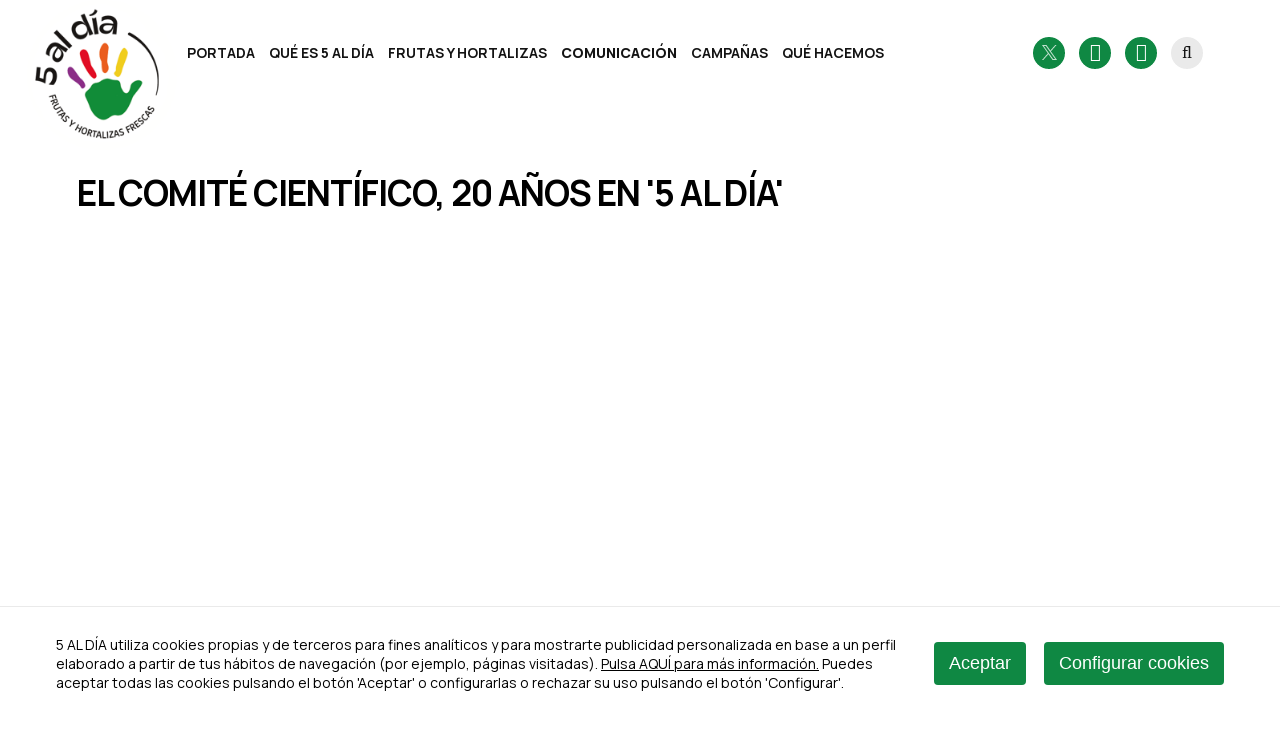

--- FILE ---
content_type: text/html
request_url: https://www.5aldia.org/key/videoteca/el-comite-cientifico--20-anos-en-5-al-dia_11825_9_15938_0_1_in.html
body_size: 24049
content:

<!DOCTYPE html>
<html lang="es">
<head>

<title>EL COMITÉ CIENTÍFICO, 20 AÑOS EN `5 AL DÍA`</title>
<meta name="title" content="EL COMITÉ CIENTÍFICO, 20 AÑOS EN `5 AL DÍA`">
<meta name="description" content="EL COMITÉ CIENTÍFICO, 20 AÑOS EN `5 AL DÍA`">
<meta name="keywords" content="">
<meta name="language" content="es">
<meta http-equiv="X-UA-Compatible" content="IE=100">

<meta name="rating" content="general">
<meta http-equiv="pragma" content="no-cache">
<meta http-equiv="Content-Type" content="text/html; charset=iso-8859-1">

<meta name="viewport" content="width=device-width, initial-scale=1.0, maximum-scale=1.0">
<link id="favicon" rel="shortcut icon" href="/favicon.ico" type="image/x-icon" /> 

<link rel="canonical" href="https://www.5aldia.org/key/videoteca/el-comite-cientifico--20-anos-en-5-al-dia_11825_9_15938_0_1_in.html" />

<script type="text/javascript">    
  var gb_carpeta_url = '';  
  var gb_v = 'v_portal';  
  var gb_p = 'personal'; 
  var gb_tx_caberruta = 'Introduzca una dirección de inicio de la ruta';  
  
  // <![CDATA[
  // Using document.write to load JavaScript dependencies to bypass O2 network inlining of JavaScript.
  function loadJS(file){document.write("<" + "script type='text/javascript' src='" + file + "'></" + "script>")}
 
  // ]]>
</script>

<script type="text/javascript" src="https://ajax.googleapis.com/ajax/libs/jquery/3.6.0/jquery.js"></script>
<script type="text/javascript" src="/v_portal/javascript/slick/slick.min.js"></script>
<script type="text/javascript" src="/v_portal/javascript/mensajes.js"></script>
<script type="text/javascript" src="/v_portal/javascript/tooltipster.js"></script>

<script src="/system/javascript/fancybox/jquery.fancybox.min.js"></script>
<link rel="stylesheet" href="/system/javascript/fancybox/jquery.fancybox.min.css" />

<script type="text/javascript" src="/v_portal/javascript/verflash.js"></script>

<link rel="stylesheet" type="text/css" href="/v_portal/flash/flowplayer/skin/functional.css">
<script type="text/javascript" src="/v_portal/flash/flowplayer/flowplayer.min.js"></script>


<script type="text/javascript">
  loadJS("/v_portal/javascript/esencia.js");
  loadJS("/v_portal/javascript/esencia-load.js?hrotar=0");
</script>

<!--[if lt IE 9]>
  <script type="text/javascript" src="http://css3-mediaqueries-js.googlecode.com/svn/trunk/css3-mediaqueries.js"></script>
<![endif]-->

<script type="text/javascript">
  /**
   ** Variables globales para la política de cookies
  **/
  var gb_te_cookie=''; // apartado con referencia especial cookies, al que redirecciona el enlace "Política de Cookies"
  var gb_nom_cookie='';
  var gb_idioma_cookie='';
  
  /* Mensaje principal que se muestra en el banner. 
   * Por defecto: Utilizamos cookies propias y de terceros para mejorar la experiencia de navegación, y ofrecer contenidos de su interés.
   */
  var gb_mensj_cookie='5 AL DÍA utiliza cookies propias y de terceros para fines analíticos y para mostrarte publicidad personalizada en base a un perfil elaborado a partir de tus hábitos de navegación (por ejemplo, páginas visitadas).';
  
  /* Mensaje por si se quiere indicar las cookies externas que se usan ej: Usamos Google Analytics , twitter
   * Por defecto: vacío
   */
  var gb_mensj_cookie_ext=''; //Para indicar las cookies externas que se usan ej: Usamos Google Analytics , twitter
  
  /* Mensaje final. 
   * Por defecto: 
   *  si hcookie=1 (menos estricta, se muestra el aviso pero se cargan las cookies siempre) --> Al continuar la navegación entendemos que acepta nuestra
   *  si hcookie=2 (más estricta, no se cargan cookies hasta no aceptar la política) --> Todos los componentes externos serán bloqueados hasta que acepte nuestra
   */
  var gb_txcookie1 = "5 AL DÍA utiliza cookies propias y de terceros para fines analíticos y para mostrarte publicidad personalizada en base a un perfil elaborado a partir de tus hábitos de navegación (por ejemplo, páginas visitadas).";// Utilizamos cookies propias, de terceros y analíticas para mejorar la experiencia de navegación, y ofrecer contenidos de su interés.
  var gb_txcookie2 = "Pulsa AQUÍ para más información.";// Clica aquí para más información
  var gb_txcookie3 = "Puedes aceptar todas las cookies pulsando el botón 'Aceptar' o configurarlas o rechazar su uso pulsando el botón 'Configurar'.";// Puedes aceptar todas las cookies pulsando el botón 'Aceptar' o configurarlas o rechazar su uso pulsando el botón 'Configurar'.
  var gb_txcookie4 = "Política de Cookies";// Política de Cookies
  var gb_txcookie5 = "Aceptar";// Aceptar
  var gb_txcookie6 = "Configurar cookies";// Configurar cookies
  var gb_color_enlace='#FF9100'; //Color de texto del enlace
</script>
<script type="text/javascript" src="/v_portal/javascript/cookiesdirective.js"></script>
<script type="text/javascript" src="/v_portal/javascript/cookies-load.js"></script>

<meta http-equiv="X-UA-Compatible" content="IE=edge">
<link rel="stylesheet" type="text/css" href="/system/estilos/fonts/font-awesome.css">
<link href="https://fonts.googleapis.com/css?family=Open+Sans:400,700,600,600italic,400italic" rel="stylesheet" type="text/css">
<link href="https://fonts.googleapis.com/css2?family=Manrope:wght@300;400;500;600;700;800&family=Roboto&display=swap" rel="stylesheet">
<link rel="stylesheet" type="text/css" href="/v_portal/estilos/estilos.css" media="screen,print">
<link rel="stylesheet" type="text/css" href="/v_portal/estilos/heditor.css" media="screen,print">
<link rel="stylesheet" type="text/css" href="/v_portal/estilos.asp" media="screen,print"> 
<link rel="stylesheet" type="text/css" href="/v_portal/estilos/estilosprint.css" media="print">

<script type="text/javascript" src="/system/javascript/funciones-mapa.js"></script>
<script type="text/javascript">

function cambiatamanio(imagen,tamanio)
{
  w=eval('document.images.'+imagen+'.width');
  h=eval('document.images.'+imagen+'.height');

  if (w>tamanio)
  {
    eval('document.images.'+imagen+'.height=h*(tamanio/w)');
    eval('document.images.'+imagen+'.width=tamanio');
  }
}

</script>
<script type="text/javascript" src='https://www.google.com/recaptcha/api.js?hl='></script>

  	<!-- Global site tag (gtag.js) - Google Analytics -->
	<script async src="https://www.googletagmanager.com/gtag/js?id=G-M9V8NQDMQ5"></script>
	<script>
	  window.dataLayer = window.dataLayer || [];
	  function gtag(){dataLayer.push(arguments);}
	  gtag('consent', 'default', {
		 'analytics_storage':'denied',
		 'ad_storage': 'denied',
		 'anonymizeIp': true
	  });
	  gtag('js', new Date());
	  gtag('config', 'G-M9V8NQDMQ5');
	</script>

</head>

<body>

<div id="cab_sup" class="blq">

  <div id="cabecera" class="blq">
  	<div class="centrado">

      <div id="logotipo">
      	<a href="/key/asociacion-para-la-promocion-del-consumo-de-frutas-y-hortalizas-5-al-dia/asociacion-para-la-promocion-del-consumo-de-frutas-y-hortalizas-5-al-dia_2_1_ap.html" title="Ir al inicio de la web"><img src="/imgslogo/logo_5aldia.png" alt="Asociación para la Promoción del Consumo de Frutas y Hortalizas '5 al día'"></a>
      </div>

			<div id="cont-mpri">
					
		<ul class="menupri txt_up">
<li class="txt_b"><a href="/es" title="Ir a&nbsp;PORTADA">Portada
    </a>

    <i class="mdesp fa fa-caret-down"></i>
					
		<ul class="menusec">
<li class="txt_b lisubap"><a href="/key/portada/rotacion_18_1_ap.html" title="Ir a&nbsp;ROTACIÓN">Rotación
    </a>

  </li>
<li class="txt_b lisubap"><a href="/key/portada/galeria-de-prueba_1562_1_ap.html" title="Ir a&nbsp;GALERÍA DE PRUEBA">GALERÍA DE PRUEBA
    </a>

  </li>

</ul>

  </li>
<li class="txt_b"><a href="/que-es-5-al-dia/premios-5-al-dia-colegio-saludable/que-es-5-al-dia_4_1_ap.html" title="Ir a&nbsp;QUÉ ES 5 AL DÍA">QUÉ ES 5 AL DÍA
    </a>

    <i class="mdesp fa fa-caret-down"></i>
					
		<ul class="menusec">
<li class="txt_b lisubap"><a href="/quien-forma-5-al-dia" title="Ir a&nbsp;QUIÉN FORMA 5 AL DÍA">QUIÉN FORMA 5 AL DÍA
    </a>

  </li>
<li class="txt_b lisubap"><a href="/key/que-es-5-al-dia/asamblea-general-de-socios-5-al-dia-2026_1692_1_ap.html" title="Ir a&nbsp;ASAMBLEA GENERAL DE SOCIOS `5 AL DÍA` 2026">ASAMBLEA GENERAL DE SOCIOS '5 AL DÍA' 2026
    </a>

  </li>

</ul>

  </li>
<li class="txt_b"><a href="/frutas-y-hortalizas" title="Ir a&nbsp;FRUTAS Y HORTALIZAS">FRUTAS Y HORTALIZAS
    </a>

    <i class="mdesp fa fa-caret-down"></i>
					
		<ul class="menusec">
<li class="txt_b lisubap"><a href="/frutas-y-hortalizas/nutricion-y-salud" title="Ir a&nbsp;NUTRICIÓN Y SALUD">NUTRICIÓN Y SALUD
    </a>

  </li>
<li class="txt_b lisubap"><a href="/frutas-y-hortalizas/informacion-de-interes" title="Ir a&nbsp;FRUTAS Y HORTALIZAS">FRUTAS Y HORTALIZAS
    </a>

  </li>
<li class="txt_b lisubap"><a href="/frutas-y-hortalizas/datos-de-interes" title="Ir a&nbsp;ALGUNOS DATOS DE INTERES">ALGUNOS DATOS DE INTERES
    </a>

  </li>
<li class="txt_b lisubap"><a href="/frutas-y-hortalizas/descarga-de-materiales" title="Ir a&nbsp;MATERIALES PARA DESCARGAR">MATERIALES PARA DESCARGAR
    </a>

  </li>
<li class="txt_b lisubap"><a href="/diccionario-frutas-y-hortalizas/frutas-y-hortalizas/diccionario-de-las-frutas-y-hortalizas_1628_1_ap.html" title="Ir a&nbsp;DICCIONARIO DE LAS FRUTAS Y HORTALIZAS">DICCIONARIO DE LAS FRUTAS Y HORTALIZAS
    </a>

  </li>
<li class="txt_b lisubap"><a href="/nutrientes-frutas-y-hortalizas/frutas-y-hortalizas/base-de-datos-de-declaraciones-nutricionales_1629_1_ap.html" title="Ir a&nbsp;BASE DE DATOS DE DECLARACIONES NUTRICIONALES">BASE DE DATOS DE DECLARACIONES NUTRICIONALES
    </a>

  </li>

</ul>

  </li>
<li class="txt_b activo"><a href="/comunicacion" title="Ir a&nbsp;COMUNICACIÓN">COMUNICACIÓN
    </a>

    <i class="mdesp fa fa-caret-down"></i>
					
		<ul class="menusec">
<li class="txt_b lisubap"><a href="/comunicacion/notas-de-prensa" title="Ir a&nbsp;NOTAS DE PRENSA">NOTAS DE PRENSA
    </a>

  </li>
<li class="txt_b lisubap"><a href="/comunicacion/newsletter" title="Ir a&nbsp;NEWSLETTER">NEWSLETTER
    </a>

  </li>
<li class="txt_b lisubap"><a href="/comunicacion/newsletter-cientifico" title="Ir a&nbsp;NEWSLETTER CIENTÍFICO">NEWSLETTER CIENTÍFICO
    </a>

  </li>
<li class="txt_b lisubap"><a href="/noticias-socios-5aldia/comunicacion/noticias-de-nuestros-socios_47_1_ap.html" title="Ir a&nbsp;NOTICIAS DE NUESTROS SOCIOS">NOTICIAS DE NUESTROS SOCIOS
    </a>

  </li>
<li class="txt_b activo lisubap"><a href="/comunicacion/videoteca" class=" activo_actual" title="Ir a&nbsp;VIDEOTECA">VIDEOTECA
    </a>

  </li>
<li class="txt_b lisubap"><a href="/comunicacion/galeria-de-fotos" title="Ir a&nbsp;GALERÍAS FOTOGRÁFICAS">GALERÍAS FOTOGRÁFICAS
    </a>

  </li>

</ul>

  </li>
<li class="txt_b"><a href="/campanias" title="Ir a&nbsp;CAMPAÑAS">CAMPAÑAS
    </a>

    <i class="mdesp fa fa-caret-down"></i>
					
		<ul class="menusec">
<li class="txt_b lisubap"><a href="/key/campanas/campanas-2023_1679_1_ap.html" title="Ir a&nbsp;CAMPAÑAS 2023">CAMPAÑAS 2023
    </a>

  </li>
<li class="txt_b lisubap"><a href="/key/campanas/campanas-2022_1647_1_ap.html" title="Ir a&nbsp;CAMPAÑAS 2022">CAMPAÑAS 2022
    </a>

  </li>
<li class="txt_b lisubap"><a href="/campanias/union-europea-2004-2007" title="Ir a&nbsp;CAMPAÑA UNIÓN EUROPEA 2004 - 2007">CAMPAÑA UNIÓN EUROPEA 2004 - 2007
    </a>

  </li>

</ul>

  </li>
<li class="txt_b"><a href="/que-hacemos" title="Ir a&nbsp;QUÉ HACEMOS">QUÉ HACEMOS
    </a>

    <i class="mdesp fa fa-caret-down"></i>
					
		<ul class="menusec">
<li class="txt_b lisubap"><a href="/que-hacemos/eventos-deportivos" title="Ir a&nbsp;EVENTOS DEPORTIVOS">EVENTOS DEPORTIVOS
    </a>

  </li>
<li class="txt_b lisubap"><a href="/que-hacemos/en-tu-casa-o-en-5-al-dia" title="Ir a&nbsp;EN TU CASA O EN `5 AL DÍA`">EN TU CASA O EN '5 AL DÍA'
    </a>

  </li>
<li class="txt_b lisubap"><a href="/que-hacemos/videorecetas" title="Ir a&nbsp;VIDEORECETAS">VIDEORECETAS
    </a>

  </li>
<li class="txt_b lisubap"><a href="/que-hacemos/ferias-y-eventos" title="Ir a&nbsp;FERIAS Y EVENTOS">FERIAS Y EVENTOS
    </a>

  </li>
<li class="txt_b lisubap"><a href="/que-hacemos/asambleas-y-jornadas" title="Ir a&nbsp;ASAMBLEAS Y JORNADAS  `5 AL DÍA`">Asambleas y Jornadas &nbsp;'5 al día'
    </a>

  </li>
<li class="txt_b lisubap"><a href="/que-hacemos/actividades-con-ninos" title="Ir a&nbsp;ACTIVIDADES CON NIÑOS">Actividades CON NIÑOS
    </a>

  </li>
<li class="txt_b lisubap"><a href="/que-hacemos/colaboraciones" title="Ir a&nbsp;COLABORACIONES">COLABORACIONES
    </a>

  </li>

</ul>

  </li>

</ul>

			</div>

      <div id="bl-cab">

        <ul class="redes_cabecera">
          <li><a class="icono_twitter" href="https://twitter.com/5aldiaspain" title="Twitter 5 al día Spain" rel="noopener noreferrer" target="_blank">
            <svg viewBox="0 0 1200 1227" width="15" style="fill:rgba(255, 255, 255, 0.75)" xmlns="http://www.w3.org/2000/svg" aria-label="Ver en X (Twitter)" role="none">
              <path d="M714.163 519.284L1160.89 0H1055.03L667.137 450.887L357.328 0H0L468.492 681.821L0 1226.37H105.866L515.491 750.218L842.672 1226.37H1200L714.137 519.284H714.163ZM569.165 687.828L521.697 619.934L144.011 79.6944H306.615L611.412 515.685L658.88 583.579L1055.08 1150.3H892.476L569.165 687.854V687.828Z"></path>
            </svg>
            </a></li>
          <!-- <li><a class="icono_facebook" href="https://www.facebook.com/5aldiaspain" title="Facebook 5 al día Spain" rel="noopener noreferrer" target="_blank"><i class="fa fa-facebook fs_20" aria-hidden="true"></i></a></li>-->
          <li><a class="icono_instagram" href="https://www.instagram.com/5aldiaspain" title="Instagram 5 al día Spain" rel="noopener noreferrer" target="_blank"><i class="fa fa-instagram fs_20" aria-hidden="true"></i></a></li>
          <li><a class="icono_youtube" href="https://www.youtube.com/user/5aldiaspain" title="YouTube 5 al día Spain" rel="noopener noreferrer" target="_blank"><i class="fa fa-youtube-play fs_20" aria-hidden="true"></i></a></li>
        </ul>

      	<div id="cabbusq" class="marl16">
        	<a onclick="ocultaCapa('carrito_compra');ocultaCapa('cablogin');muestraOcultaCapa('busqueda');return false;" href="/v_portal/busqueda/index.asp" title="Ver&nbsp;Acceso usuarios"><i class="fa fa-search fs_20"></i></a>
      	</div>
<div id="busqueda" class="oculto">
  <form id="cabform2" class="t100" name="cabform2" action="/v_portal/busqueda/index.asp" onsubmit="return cabvalidacion(this)" method="post">
    <fieldset class="fsetoculto"><legend class="oculto">Búsqueda en los contenidos de la web</legend>
      <div class="blq form_busqueda">
        
        <input id="txtbuscar" class="input_text" placeholder="Buscar texto" tabindex="1" type="text" name="textobusc" minlength="3" maxlength="30" required>
        
      	<button tabindex="2" class="input_submit" type="submit" name="enviar"><i class="fa fa-search"></i></button>
      </div>    
      <div class="oculto"><input type="hidden" name="chkcur" value="1"></div>
    </fieldset>
  </form>
</div>
    	</div>
		  <div id="mpri-desp" class="oculto"><i class="fa fa-bars padlr4 fs_28"></i><i class="fa fa-times padlr4 fs_28 oculto"></i></div>
		</div>
	</div>
</div>
<div id="medio" class="blq">
	<div class="centrado">

     <div id="contenido">
<div class="blq bloque_infover">
<h1 class="tit blq marb8 fs_28">EL COMITÉ CIENTÍFICO, 20 AÑOS EN '5 AL DÍA'</h1>
  <div  class="bl_izq ohid t100">

            <div class="video-container">
               <iframe id="video-background29880" width="240" height="180" src="https://www.youtube.com/embed/EJFw0b6-Oag" frameborder="0" webkitallowfullscreen mozallowfullscreen allowfullscreen></iframe>
            </div>

</div>

  <div class="blq bloque_volver_info padb32">

    <div class="bl_izq mart32 t50">
      <a class="boton_fnd fs_12 txt_c marl24" href="javascript:history.back()" title="Regresar a la página anterior" rel="nofollow"><i class="fa fa-backward marr4" aria-hidden="true">&nbsp;</i>volver</a>
    </div>

    <script type="text/javascript">
    function imprimir()
  {
    //print(document);
    winopt ="menubar=no,scrollbars=yes,resizable=yes,";
    winopt +="marginwidth=0, marginheight=0, leftmargin=0, topmargin=0,";
    winopt +="width=650,height=450,";
    winopt +="left=100,top=100,screenLeft=100,screenTop=100";


    ventana=window.open("/v_portal/inc/imprimir.asp?cod=11825&idage=15938&te=9&vap=0&pag=1&t=1&tep=0","Imprimir",winopt);
    ventana.creator=self;
  }
    </script>
    <div id="imprimir" class="bl_der txa_r mart32">
    	<a class="boton_fnd fs_12 marr24" href="/v_portal/inc/imprimir.asp?cod=11825&amp;idage=15938&amp;te=9&amp;vap=0&amp;pag=1&amp;t=1&amp;tep=0" onclick="imprimir();return false;" onkeypress="imprimir();return false;" target="_blank" title="Imprimir la información de la página&nbsp;(en nueva ventana)" rel="nofollow"><i class="fa fa-print marr4" aria-hidden="true">&nbsp;</i>Imprimir</a>
    </div>
  </div>
</div>

      </div>     
     </div>
  </div>
<div id="boletin_pie" class="blq mart64">
	<div class="centrado">
		
<div id="boletin" class="blq">
  <script type="text/javascript">
    function cabvalidacionbol (formulario)
    {
      if ($.trim($("#txtemail").val()) == "") {
        //alert("Introduzca texto a buscar, por favor.");
        alert("Introduzca e-mail, por favor.");
        formulario.email.focus();
        return false;
      }
  
      return true;
    }

  </script>
  <h2 class="blq marb16 txt_eb">Newsletter</h2>
  <form id="cabformbol" class="blq" name="cabformbol" action="/personal/mailing/mailingalta.asp" onsubmit="return cabvalidacionbol(this)" method="post">
    <fieldset class="fsetoculto"><legend class="oculto">Darse alta y baja en el Newsletter</legend>
      <div class="form_boletin_pie">
        <input class="input_text" id="txtemail" type="email" placeholder="Tu email" name="email" maxlength="75" required>
        <input class="boton_fnd txt_up" type="submit" name="enviar" value="Suscríbete">
      </div>
      <div class="privacidad_boletin mart16">
        <label><input type="checkbox" required>&nbsp;Confirmo que he le&iacute;do y acepto la <strong><a href="#" target="_blank">Pol&iacute;tica de Privacidad</a></strong></label>
        <div class="fs_0_75">
          <p><i>Al enviar este formulario, acepta que Asociación5alDia, con CIF Nº G43612597, como Responsable del Tratamiento utilice su dirección de correo electrónico, para la única finalidad de poder informarle y remitirle nuestra newsletter, siendo su consentimiento expreso la base legitimadora del tratamiento, pudiendo cancelar la suscripción en cualquier momento por medio del enlace que figura en los correos  que reciba. Le informamos que tiene derecho de reclamación ante la autoridad de control www.aepd.es y que puede ejercer ante el Responsable, los derechos de acceso, rectificación, supresión y oposición, así como el derecho de limitación del tratamiento y el derecho a la portabilidad de sus datos, acreditando su identidad (mediante copia de DNI o equivalente) en la siguiente dirección: Asociación5alDía, Mercamadrid. Avda. Villa de Vallecas, esq. Calle 52. Parcela J4 (28053) Madrid, España, o al siguiente email info@5aldia.com. Más información en nuestra Política de Privacidad.</i></p>
        </div>
      </div>
    </fieldset>
  </form>
</div>
	</div>
</div>  	

<div id="prefoot" class="blq mart64 padtb32">
	<div class="centrado">
					
		<ul class="blq menupie">
<li><a href="/es" title="Ir a&nbsp;PORTADA">Portada
    </a>
					
		<ul class="menu">
<li><a href="/key/portada/rotacion_18_1_ap.html" title="Ir a&nbsp;ROTACIÓN">Rotación
    </a>

  </li>
<li><a href="/key/portada/galeria-de-prueba_1562_1_ap.html" title="Ir a&nbsp;GALERÍA DE PRUEBA">GALERÍA DE PRUEBA
    </a>

  </li>

</ul>

  </li>
<li><a href="/que-es-5-al-dia/premios-5-al-dia-colegio-saludable/que-es-5-al-dia_4_1_ap.html" title="Ir a&nbsp;QUÉ ES 5 AL DÍA">QUÉ ES 5 AL DÍA
    </a>
					
		<ul class="menu">
<li><a href="/quien-forma-5-al-dia" title="Ir a&nbsp;QUIÉN FORMA 5 AL DÍA">QUIÉN FORMA 5 AL DÍA
    </a>

  </li>
<li><a href="/key/que-es-5-al-dia/asamblea-general-de-socios-5-al-dia-2026_1692_1_ap.html" title="Ir a&nbsp;ASAMBLEA GENERAL DE SOCIOS `5 AL DÍA` 2026">ASAMBLEA GENERAL DE SOCIOS '5 AL DÍA' 2026
    </a>

  </li>

</ul>

  </li>
<li><a href="/frutas-y-hortalizas" title="Ir a&nbsp;FRUTAS Y HORTALIZAS">FRUTAS Y HORTALIZAS
    </a>
					
		<ul class="menu">
<li><a href="/frutas-y-hortalizas/nutricion-y-salud" title="Ir a&nbsp;NUTRICIÓN Y SALUD">NUTRICIÓN Y SALUD
    </a>

  </li>
<li><a href="/frutas-y-hortalizas/informacion-de-interes" title="Ir a&nbsp;FRUTAS Y HORTALIZAS">FRUTAS Y HORTALIZAS
    </a>

  </li>
<li><a href="/frutas-y-hortalizas/datos-de-interes" title="Ir a&nbsp;ALGUNOS DATOS DE INTERES">ALGUNOS DATOS DE INTERES
    </a>

  </li>
<li><a href="/frutas-y-hortalizas/descarga-de-materiales" title="Ir a&nbsp;MATERIALES PARA DESCARGAR">MATERIALES PARA DESCARGAR
    </a>

  </li>
<li><a href="/diccionario-frutas-y-hortalizas/frutas-y-hortalizas/diccionario-de-las-frutas-y-hortalizas_1628_1_ap.html" title="Ir a&nbsp;DICCIONARIO DE LAS FRUTAS Y HORTALIZAS">DICCIONARIO DE LAS FRUTAS Y HORTALIZAS
    </a>

  </li>

</ul>

  </li>
<li class="activo"><a href="/comunicacion" title="Ir a&nbsp;COMUNICACIÓN">COMUNICACIÓN
    </a>
					
		<ul class="menu">
<li><a href="/comunicacion/notas-de-prensa" title="Ir a&nbsp;NOTAS DE PRENSA">NOTAS DE PRENSA
    </a>

  </li>
<li><a href="/comunicacion/newsletter" title="Ir a&nbsp;NEWSLETTER">NEWSLETTER
    </a>

  </li>
<li><a href="/comunicacion/newsletter-cientifico" title="Ir a&nbsp;NEWSLETTER CIENTÍFICO">NEWSLETTER CIENTÍFICO
    </a>

  </li>
<li><a href="/noticias-socios-5aldia/comunicacion/noticias-de-nuestros-socios_47_1_ap.html" title="Ir a&nbsp;NOTICIAS DE NUESTROS SOCIOS">NOTICIAS DE NUESTROS SOCIOS
    </a>

  </li>
<li class="activo"><a href="/comunicacion/videoteca" class=" activo_actual" title="Ir a&nbsp;VIDEOTECA">VIDEOTECA
    </a>

  </li>

</ul>

  </li>
<li><a href="/campanias" title="Ir a&nbsp;CAMPAÑAS">CAMPAÑAS
    </a>
					
		<ul class="menu">
<li><a href="/key/campanas/campanas-2023_1679_1_ap.html" title="Ir a&nbsp;CAMPAÑAS 2023">CAMPAÑAS 2023
    </a>

  </li>
<li><a href="/key/campanas/campanas-2022_1647_1_ap.html" title="Ir a&nbsp;CAMPAÑAS 2022">CAMPAÑAS 2022
    </a>

  </li>
<li><a href="/campanias/union-europea-2004-2007" title="Ir a&nbsp;CAMPAÑA UNIÓN EUROPEA 2004 - 2007">CAMPAÑA UNIÓN EUROPEA 2004 - 2007
    </a>

  </li>

</ul>

  </li>
<li><a href="/que-hacemos" title="Ir a&nbsp;QUÉ HACEMOS">QUÉ HACEMOS
    </a>
					
		<ul class="menu">
<li><a href="/que-hacemos/eventos-deportivos" title="Ir a&nbsp;EVENTOS DEPORTIVOS">EVENTOS DEPORTIVOS
    </a>

  </li>
<li><a href="/que-hacemos/en-tu-casa-o-en-5-al-dia" title="Ir a&nbsp;EN TU CASA O EN `5 AL DÍA`">EN TU CASA O EN '5 AL DÍA'
    </a>

  </li>
<li><a href="/que-hacemos/videorecetas" title="Ir a&nbsp;VIDEORECETAS">VIDEORECETAS
    </a>

  </li>
<li><a href="/que-hacemos/ferias-y-eventos" title="Ir a&nbsp;FERIAS Y EVENTOS">FERIAS Y EVENTOS
    </a>

  </li>
<li><a href="/que-hacemos/asambleas-y-jornadas" title="Ir a&nbsp;ASAMBLEAS Y JORNADAS  `5 AL DÍA`">Asambleas y Jornadas &nbsp;'5 al día'
    </a>

  </li>

</ul>

  </li>

</ul>

	</div>
</div>
<div id="foot" class="blq padtb32">
  <div class="centrado">
    <p class="mar0 marl0 marr16">Copyright 2026&nbsp;&nbsp;|&nbsp;&nbsp;5 al d&iacute;a&nbsp;&nbsp;|&nbsp;&nbsp;Todos los derechos reservados</p>
    <ul class="menu marlauto marr0">

      </ul>

    </div>
  </div>
</body>
</html>


--- FILE ---
content_type: text/css
request_url: https://www.5aldia.org/v_portal/estilos/estilos.css
body_size: 69566
content:
html{margin:0;padding:0;-webkit-text-size-adjust:100%;box-sizing:border-box;}*,*:before,*:after{box-sizing:inherit;}*:focus,*:hover{outline:0;}body{margin:0;padding:0;height:100%;width:100%;border:0;font-family:Manrope,sans-serif;font-size:100%;color:var(--negro);background-color:var(--blanco);overflow-x:hidden;}img{border:0;}a{text-decoration:none;}a:hover{color:var(--verde);}h1{font-weight:normal;letter-spacing:-1px;}h2{letter-spacing:-1px;}h3{font-weight:normal;letter-spacing:-1px;}h4{letter-spacing:-1px;}form{margin:0;padding:0;}iframe{position:relative!important;border:none;}.bl_izq{position:relative;float:left;margin:0;padding:0;}.bl_der{position:relative;float:right;margin:0;padding:0;}.blq{position:relative;float:left;margin:0;padding:0;clear:both;width:100%;}.blq_nv{position:relative;float:left;margin:0;padding:0;clear:both;width:100%;overflow:hidden;}.bl_izq_nv{position:relative;float:left;margin:0;padding:0;overflow:hidden;}.bl_der_nv{position:relative;float:right;margin:0;padding:0;overflow:hidden;}.bl_izq_cb{position:relative;float:left;margin:0;padding:0;clear:both;}.bl_der_cb{position:relative;float:right;margin:0;padding:0;clear:both;}.bl_col{background:#FFF;position:relative;float:left;clear:both;margin:0 0 1em 0;padding:4%;width:91%;}.bloque{background:#FFF;clear:both;position:relative;float:left;width:96%;padding:1em 2%;margin:0;}.boton_fnd{display:inline-block;color:var(--blanco);background:var(--verde);padding:.75em 1em;margin:0;font-size:1.25em;cursor:pointer;box-shadow:0 0 6px 0 rgba(0,0,0,0.5);-webkit-border-radius:38px;-moz-border-radius:38px;border-radius:38px;border:0;transition:all .3s linear;}.boton_fnd:hover{color:var(--blanco);background:var(--verde);box-shadow:0 0 12px 2px rgba(0,0,0,0.5);}.titulo{clear:both;position:relative;float:left;margin:0;padding:0;width:100%;font-size:4em;color:var(--negro);}.contenidoampliado .titulo{margin:.25em 0;}.titulo a{color:#0F8843;}.titulo a:hover{color:#0F8843;}.tit{position:relative;margin:0;padding:0;font-size:1.5em;font-family:Manrope,sans-serif;font-weight:bold;color:var(--negro);}.tit a{color:var(--negro);}.tit a:hover{color:var(--verde);}.flex_columnas{display:flex;flex-wrap:wrap;}.col2 .tit{margin-top:.5em;width:100%;}.col3 .tit,.col4 .tit,.col5 .tit{position:relative;float:left;width:100%;margin-top:.5em;font-size:1.375em;letter-spacing:-1px;}.col2 .txt{margin-top:.5em;width:100%;}.col3 .txt,.col4 .txt,.col5 .txt{position:relative;float:left;margin-top:.5em;width:100%;}.col2 .leerm,.col3 .leerm,.col4 .leerm,.col5 .leerm{padding:0 5%;width:100%;}.col2 .comval,.col3 .comval,.col4 .comval,.col5 .comval{padding-left:5%;padding-right:5%;width:100%;}.col2 .fecha,.col3 .fecha,.col4 .fecha,.col5 .fecha{padding-left:5%;padding-right:5%;width:100%;}.bloque_infover{font-size:1.25em;}#cablogin{position:absolute;right:0;top:3em;width:25em;z-index:100;}#blq_login{border:2px solid #F0F0F0;}.titd{position:relative;margin:0 0 .25em 0;padding:0;font-size:2em;font-family:Manrope,sans-serif;color:#0F8843;font-weight:normal;}.titsep{background:#FFF;clear:both;float:left;width:100%;margin:1em 0;padding:.5em 0;font-size:1.75em;color:var(--verde);border-bottom:1px solid #F0F0F0;text-transform:uppercase;font-weight:bold;}.menu{position:relative;float:left;margin:0;padding:0;}.menu li{list-style-type:none;float:left;position:relative;margin:0;display:inline;}.menu li img{vertical-align:middle;}.mlista{display:flex;flex-wrap:wrap;justify-content:center;}.mlista>li{margin:.25em .5em;}.mlista>li>a{display:inline-block;padding:.5em 1em;background-color:var(--verde);color:white;border-radius:8px;transition:all .2s linear;}.mlista>li>a:hover{transform:scale(1.05);}.mlateral{text-transform:uppercase;list-style-type:none;display:flex;flex-direction:column;margin-bottom:2em;padding:1.5em;border-radius:12px;background-color:var(--verde);overflow:hidden;}.mlateral li+li{margin-top:1em;}.mlateral a{color:rgba(255,255,255,0.8);display:inline-block;}.mlateral a:not(.activo_actual):hover{text-decoration:underline;color:white;}.mlateral>li{border-bottom:0;font-size:1em;font-weight:700;}.mlateral>li+li{border-top:1px solid rgba(255,255,255,0.25);margin-top:.5em;padding-top:.5em;}.mlateral>li>a{color:white;font-weight:700;}.mlateral>li>a::before{content:"· ";}.mlateral .activo_actual{color:white;font-weight:700;padding:.2em .4em;box-shadow:0 0 3px #eaeaea;background-color:rgba(255,255,255,0.25);border-radius:4px;width:calc(100% + 3em);margin-left:-0.5em;}.mlateral .activo_actual+ul{padding-left:.5em;margin-left:.5em;margin-bottom:.5em;border-left:1px solid rgba(255,255,255,0.4);}.mlateral ul{display:flex;flex-direction:column;list-style-type:none;padding:0 0 0 .75em;margin-top:1em;}.mlateral ul li{font-weight:500;}.mlateral ul a{font-size:.875em;}#menu_idi{width:46px;padding:2px 0 2px 10px;-webkit-border-radius:5px;-moz-border-radius:5px;border-radius:5px;}.menu_idiomas{display:none;position:absolute;width:56px;top:22px;left:-1px;margin:0;padding:0;z-index:1;background:#FFF;border:1px solid #F0F0F0;border-top:none;-webkit-border-bottom-right-radius:5px;-webkit-border-bottom-left-radius:5px;-moz-border-radius-bottomright:5px;-moz-border-radius-bottomleft:5px;border-bottom-right-radius:5px;border-bottom-left-radius:5px;}.menu_idiomas li{list-style-type:none;width:38px;padding:4px 9px;border-bottom:1px solid #F0F0F0;}#cont-mpri{align-self:stretch;position:relative;}.menupri{display:flex;margin:0;padding:0;height:100%;}.menupri li{position:relative;list-style-type:none;display:flex;align-items:center;font-size:.875em;}.menupri>li.activo{font-weight:900;}.menupri>li+li{margin-left:2em;}.menupri li:hover .menusec{display:flex;}.menusec{display:none;position:absolute;top:100%;left:0;margin:0;padding:0;z-index:100;flex-direction:column;background-color:var(--blanco);box-shadow:0 4px 4px rgba(0,0,0,0.15);}.menupri .mdesp{display:none;}.menusec li{display:block;position:relative;margin:0;padding:0;border-top:1px solid #EAEAEA;}.menusec li a{display:block;white-space:nowrap;padding:1em 2em;color:var(--negro);}.menusec li a:hover{color:var(--blanco);background-color:var(--verde);}.menusec ul{top:unset;left:unset;position:relative;float:left;width:100%;display:block;text-transform:capitalize;font-weight:normal;}.menusec ul li{width:100%;padding:0;}.cont-solapas{background:#0F8843;margin:2em 0 0 0;background:#F0F0F0;height:54px;}.solapas{height:53px;font-family:Manrope,sans-serif;font-size:1.0625em;background:#FFF;padding:0 1%;width:98%;}.solapas li{background:#FAFBFC;list-style-type:none;float:left;margin:0;padding:16px 1.5em;margin-left:1%;border:1px solid #F0F0F0;border-right:1px solid #F0F0F0;-webkit-border-top-left-radius:3px;-webkit-border-top-right-radius:3px;-moz-border-radius-topleft:3px;-moz-border-radius-topright:3px;border-top-left-radius:3px;border-top-right-radius:3px;}.solapas li.activo,.solapas li:hover{background-color:#FFF;border-bottom:1px solid #FFF;cursor:pointer;}.subapartados li{padding:0 .625em 0 0;}.subapartados li a{position:relative;float:left;font-size:.875em;color:#0F8843;border-bottom:4px solid;padding:.15em .25em;}.subapartados li a:hover,.subapartados li a.activo{color:#0F8843;border-bottom:4px solid;}.menubars{position:fixed;right:-100%;width:30%;top:95px;height:calc(100% - 95px);z-index:9999;padding:0;opacity:0;}#cab_sup.cablog .menubars{top:155px;}.destac{background:#0F8843!important;color:#FFF!important;}.destac a,.destac .v_norm,.destac .tit,.destac .colovrbot,.destac .colgen{color:#FFF!important;}.col1.destac{padding-left:4%;padding-right:4%;width:92%;}.tipo{padding:.5em .75em;-webkit-border-radius:17px;-moz-border-radius:17px;border-radius:17px;}.tipo-abs{position:absolute;top:1em;left:5%;}.col1 .tipo-abs{top:4em;left:1%;}.col1 .tipo.dinl-bl{margin-bottom:1em;}.col2 .tipo.dinl-bl,.col3 .tipo.dinl-bl,.col4 .tipo.dinl-bl,.col5 .tipo.dinl-bl{margin-top:1.25em;margin-left:5%;}#emergentes{width:1px;height:1px;overflow:hidden;display:none;}.centrado{clear:both;position:relative;margin:0 auto;padding:0;overflow:hidden;z-index:1;width:var(--centrado);}#apdover .centrado{width:40em;margin:0 auto;padding:0;}#cab_sup{z-index:9999;position:sticky;top:0;width:100%;background:var(--blanco);}#precabecera{border-bottom:1px solid #DDD;}#cabecera .centrado{display:flex;overflow:unset;align-items:center;}#logotipo{width:120px;margin-left:0;margin-right:20px;flex-shrink:0;}#logotipo img{width:100%;transform:scale(1.5);transform-origin:top right;transition:all .4s linear;}#bl-cab{margin-right:0;margin-left:auto;display:flex;align-items:center;}.redes_cabecera{list-style-type:none;margin:0 0 0 1em;padding:0;display:flex;align-items:center;}.redes_cabecera li+li{margin-left:1em;}.redes_cabecera li a{background-color:var(--verde);color:white;border-radius:40px;width:36px;height:36px;display:flex;justify-content:center;align-items:center;transition:transform .2s ease;}.redes_cabecera li a:hover{transform:scale(1.1);}.redes_cabecera .icono_twitter:hover{background-color:#00acee;}.redes_cabecera .icono_facebook:hover{background-color:#3b5998;}.redes_cabecera .icono_instagram:hover{background:#f09433;background:-moz-linear-gradient(45deg,#f09433 0,#e6683c 25%,#dc2743 50%,#cc2366 75%,#bc1888 100%);background:-webkit-linear-gradient(45deg,#f09433 0,#e6683c 25%,#dc2743 50%,#cc2366 75%,#bc1888 100%);background:linear-gradient(45deg,#f09433 0,#e6683c 25%,#dc2743 50%,#cc2366 75%,#bc1888 100%);}.redes_cabecera .icono_youtube:hover{background-color:#c4302b;}#uslogin a{display:flex;align-items:center;float:left;}#login_movil{display:none;}#cabbusq a,#cabcontacto a,#login_movil a{background-color:#EAEAEA;border-radius:40px;width:36px;height:36px;display:flex;justify-content:center;align-items:center;transition:transform .2s ease;}#cabbusq a:hover,#cabcontacto a:hover,#login_movil a:hover{background-color:var(--verde);color:var(--blanco);transform:scale(1.1);}#busqueda{position:absolute;width:auto;max-width:420px;top:100%;right:0;background-color:var(--blanco);padding:0 2em 1em;border-bottom-left-radius:12px;border-bottom-right-radius:12px;}.form_busqueda{display:flex;justify-content:flex-end;position:relative;}.form_busqueda .input_submit{position:absolute;top:0;right:0;padding:.75em 1em;font-weight:bold;-webkit-border-radius:38px;-moz-border-radius:38px;border-radius:38px;color:var(--blanco);background-color:var(--verde);border:1px solid var(--verde);font-size:1em;cursor:pointer;}#foto_apartado{width:100%;}#foto_apartado_rotar{width:100%;}.midi{display:none;}.foto_titrotar{position:relative;padding-top:calc(100% /(26/9));}.foto_titrotar img{position:absolute;top:0;left:0;width:100%;height:100%;object-fit:cover;object-position:center;border-radius:12px;}.cont-titrotar{position:absolute;top:0;left:0;width:100%;height:100%;padding:6% 10%;border-radius:12px;}.titrotar{font-size:4em;letter-spacing:-2px;font-weight:900;line-height:.875em;max-width:70%;}.menujs{position:absolute;top:5.25em;left:0;z-index:99999;}#cont-menujs .titulo{background:#0F8843;color:#FFF;font-size:2.5em;max-width:86%;width:auto;padding:.5em 2%;}#twttrHubFrame{display:none!important;}#col_centro{width:100%;}#col_centro_ampli{width:100%;}#contenido{position:relative;float:left;width:100%;overflow:hidden;margin:4em 0 0;padding:0;}.medio_portada>.centrado,.medio_portada #contenido{overflow:visible;}#col_centro #contenido{width:100%;}.contenidoampliado{background:#FFF;padding:.5em 2%!important;width:96%!important;}.contenidochat{width:68%!important;}#chat_usuarios{margin-top:2.3em;}#col_dest{margin:1em 0 0 0;padding:0 0 1em 0;}#print_foot_dat_col2{position:relative;float:right;border:none;margin:0;padding:0;width:91px;height:36px;font-size:.7em;text-transform:uppercase;overflow:hidden;}#print_foot_dat_col2 span{position:absolute;top:0;left:0;width:91px;height:36px;margin:0;padding:0;background:transparent url("../imgs/logo_sci_print.gif") no-repeat top left;z-index:2;cursor:pointer;}.descimg{display:block;clear:both;margin:.3em 0;font-size:.75em;color:#333;text-align:center;}.descfotap{position:absolute;left:0;padding:0 10%;margin:0;font-size:3em;color:#FFF;text-align:left;width:80%;top:50%;transform:translate(0,-50%)!important;text-shadow:1px 1px 1px #000;font-weight:500;}.blink{background:url("../imgs/ic_blink.gif") no-repeat 0 0;padding:0;margin:0;float:left;width:30px;height:24px;}.col2,.col3,.col4,.col5{-webkit-border-radius:5px;-moz-border-radius:5px;border-radius:5px;}.col2{width:48.5%;}.col3{width:31.75%;}.col4{width:23.3%;}.col5{width:18.2%;}.fot_min{position:relative;border-radius:8px;overflow:hidden;margin-bottom:1em;padding-top:calc(100%/(4/3));}.fot_min img{position:absolute;top:0;left:0;width:100%;height:100%;object-fit:cover;}.col1 .fot_min{width:40%;padding-top:calc(40%/(4/3));float:left;margin-right:1em;}.col3 .fot_min,.col4 .fot_min,.col5 .fot_min{margin:0;width:100%;}.colv.t32 .fot_min,.colv.t23 .fot_min{margin:0 0 .5em 0;width:100%;}.fot_izq{float:left;min-width:1.25em;margin:0 1em 0 0;overflow:hidden;}.fot_cen{text-align:center;min-width:1.25em;margin:0 auto;padding:0;overflow:hidden;}.fot_der{float:right;min-width:1.25em;margin:0 0 0 1em;padding:0;overflow:hidden;}.fot_txabs{position:absolute;left:0;bottom:0;background-color:rgba(206,203,203,0.55);}.tablafix{border-collapse:collapse;border-spacing:0;table-layout:fixed;}.tabla{border-spacing:0;border-collapse:collapse;border:none;}.cajadesp,.caja{background-color:#FFF;border:1px solid #E7E7E7;border-bottom:4px solid #E7E7E7;-webkit-border-bottom-right-radius:3px;-webkit-border-bottom-left-radius:3px;-moz-border-radius-bottomright:3px;-moz-border-radius-bottomleft:3px;border-bottom-right-radius:3px;border-bottom-left-radius:3px;}#cabsup{background:#FFF;border-top:1px solid #EEE;border-bottom:1px solid #EEE;}#navegacion{float:left;font-weight:bold;margin:0;padding:0;position:relative;text-transform:uppercase;width:100%;}.nav1{background-color:#37B0A7;width:14%;}.nav1 .submenu_navegacion{background-color:#37B0A7;}.nav2{background-color:#FFC000;}.nav2 .submenu_navegacion{background-color:#FFC000;}.col_nav2{color:#FFC000;}.nav3{background-color:#FF9406;}.col_nav3{color:#FF9406;}.nav3 .submenu_navegacion{background-color:#FF9406;}.nav4{background-color:#9ED201;}.col_nav4{color:#9ED201;}.nav4 .submenu_navegacion{background-color:#9ED201;}.nav5{background-color:#68CA05;}.col_nav5{color:#68CA05;}.nav5 .submenu_navegacion{background-color:#68CA05;}.nav6{background-color:#00D09C;}.col_nav6{color:#00D09C;}.nav6 .submenu_navegacion{background-color:#00D09C;}.nav11{background-color:#00D2D1;}.col_nav11{color:#00D2D1;}.nav11 .submenu_navegacion{background-color:#00D2D1;}.nav7{background-color:#0084B4;}.col_nav7{color:#0084B4;}.nav7 .submenu_navegacion{background-color:#0084B4;}.nav12{background-color:#006A93;}.nav12 .submenu_navegacion{background-color:#006A93;}.nav8{background-color:#003267;}.col_nav8{color:#003267;}.nav8 .submenu_navegacion{background-color:#003267;}.nav10{background-color:#330065;}.col_nav10{color:#330065;}.nav10 .submenu_navegacion{background-color:#330065;}.nav9{background-color:#9387CC;}.nav9 .submenu_navegacion{background-color:#9387CC;}.nav20{background-color:#009036;}.nav20 .submenu_navegacion{background-color:#009036;}.nav13{background-color:#30B5E5;}.col_nav13{color:#30B5E5;}.nav13 .submenu_navegacion{background-color:#30B5E5;}#navegacion li{display:block;float:left;list-style-type:none;padding:0;width:100%;}#navegacion .submenu_navegacion{margin:0;padding:0;width:100%;}#navegacion .submenu_navegacion li a{color:#FFF;padding:0;width:auto;height:auto;}#navegacion .submenu_navegacion li a:hover{color:#FFF;text-decoration:underline;}#navegacion .submenu_navegacion li a.pri{border-left:none;}.txtnav{color:#FFF!important;}#mcab li{display:block;float:left;list-style-type:none;}#cnav{position:absolute!important;top:0;left:0;width:14%;}#cnav.cp{background:#0F8843;}#navegacion li a{color:#FFF;position:relative;float:left;margin:0;padding:1.25em 7% 1.25em 7%;width:86%;text-align:left;}#navegacion li i{text-align:center;width:1.5em;}.nav1 a{padding:1.25em 10% 1.25em 12%;width:78%;}.nav1 a.padlr5p{padding:1.35em 5% 1.35em 5%;}#navegacion li a.pad0{padding:0;}#navegacion li a:hover{color:#333;}#navegacion .txtnav{display:inline;padding:0 0 0 .5em;}#navegacion .submenu_navegacion{float:left;position:relative;top:0;}#navegacion .submenu_navegacion li{color:#FFF;padding:0 0 .75em 20%;width:80%;}#navegacion.navweb{position:absolute!important;top:64px!important;left:0!important;width:100%;padding:0!important;margin:0!important;z-index:99999!important;}#navegacion.navweb #logotipo_int{display:none;}#logo-mv{display:none;}#mcab li{border-left:1px solid #EEE;padding:1.2em 1em;width:auto;}#mcab li.usuario_int{width:auto;}#mdesp_admin{padding:.875em 0;width:14%;}.config-on{color:#FF9100;}.config-off{color:#A2A1A1;}#popup_container{min-width:240px;max-width:480px;}.a_cerrarvw span{background:transparent url("../imgs/bt_cerrar.gif") no-repeat 0 0;position:absolute;top:0;right:0;width:16px;height:16px;}.pdf_object{height:600px;border:.625em solid #F0F0F0;}.pdf_object p{padding:1em;}.pdf_object object{display:block;}.mapa_alojamiento{height:600px;width:100%;}#carrito_compra{border:2px solid #F0F0F0;background:#FFF;display:none;position:absolute;top:3em;right:0;width:25em;padding:1em 5%;z-index:100;}#comercio_pasos .num{border:5px solid #D9D9D9;-webkit-border-radius:50px;-moz-border-radius:50px;border-radius:50px;background:#FFF;color:#0F8843;padding:.25em .6em;font-size:1.75em;margin:0 .25em 0 0;}.cont-arti .fot_der,.cont-arti .fot_izq{width:100%;}.cont-arti .fot_der img,.cont-arti .fot_izq img{width:100%;}.chatpriv{background-color:#FFF;position:absolute;top:0;left:0;}.flowplayer{background-color:#777;margin-bottom:-3px;}.flowplayer.is-mouseout .fp-timeline{height:0;border:0;}.cab_datepicker{background-color:#EEE;width:228px;margin:30px 0 0 0;}.ui-datepicker-header{border:1px solid #999;border-bottom:none;float:left;font-size:12px;position:relative;padding:5px;width:215px;}.ui-datepicker-title{border:1px solid #999;background-color:#FFF;position:relative;float:left;width:172px;text-align:center;}.ui-datepicker-calendar{border:1px solid #999;border-top:none;background-color:#EEE;padding:5px;z-index:99999;margin-top:0!important;width:229px;}.ui-datepicker-calendar td{border:1px solid #EEE;text-align:center;font-family:Trebuchet MS,sans-serif;font-size:12px;padding:1px 3px;background-color:#FFF;}.ui-datepicker-calendar tr.monthLabel td{background-color:#FFF;border:1px solid #999;font-weight:bold;}.ui-datepicker-calendar tr.navigation td{cursor:pointer;}.ui-datepicker-calendar tr.navigation td:hover{text-decoration:underline;}.ui-datepicker-calendar th{border:1px solid #0F8843;background-color:#0F8843;color:#FFF;font-weight:bold;font-size:12px;}.ui-datepicker-calendar td.day,.datepickerControl td.dayothermonth{cursor:pointer;background-color:#FFF;border:1px solid #EEE;width:2em;}.ui-datepicker-calendar td.dayothermonth{color:#999;font-style:italic;}.ui-datepicker-calendar td.day:hover{background-color:#EBE4C0;}.ui-datepicker-calendar td.hour{cursor:pointer;background-color:#FFF;border:1px solid #EEE;width:2em;}.ui-datepicker-calendar td.minute{cursor:pointer;background-color:#FFF;border:1px solid #EEE;width:2em;}.ui-datepicker-calendar td input,.ui-datepicker-calendar td button{font-size:11px;padding:0;border:1px solid #999;text-align:center;}.ui-datepicker-calendar td.ampm{cursor:pointer;background-color:#CCC;border:1px solid #EEE;width:2em;}.ui-datepicker-calendar td.current{font-weight:bold;background-color:#0F8843;color:#FFF;}.ui-datepicker-calendar input.current{background-color:#0F8843;color:#FFF;}.ui-datepicker-calendar td.current:hover{background-color:#0F8843;color:#FFF;}.ui-datepicker-calendar{width:227px;height:140px;margin-top:0;}.ui-datepicker-calendar td.ui-datepicker-week-end{background-color:#F0F0F0;color:#333;}.ui-datepicker-calendar td.ui-datepicker-today{background-color:#0F8843;color:#FFF;}.ui-datepicker-calendar td.ui-datepicker-today a{color:#FFF;}.ui-datepicker-next{position:relative;float:right;height:12px;width:20px;}.ui-datepicker-prev{position:relative;float:left;height:12px;width:20px;}.ui-datepicker-next span{background:#EEE url("../imgs/ic_datepicker_next.png") no-repeat 0 0;display:block;height:12px;left:0;position:absolute;top:2px;width:20px;}.ui-datepicker-prev span{background:#EEE url("../imgs/ic_datepicker_prev.png") no-repeat 0 0;display:block;height:12px;left:0;position:absolute;top:2px;width:20px;}.ui-datepicker-trigger{margin:0 0 0 5px;}.ui-datepicker-current-day{background:#0F8843!important;}#formbuscaropc .ui-datepicker-trigger{float:left;position:relative;margin:0 .5em 0 0;}#totalprec_fixed{display:none;}#totalprec_fixed.total_bottom{position:fixed;bottom:0;left:0;background:#0F8843;color:#FFF;padding:1em 2%;text-align:center;z-index:10000;width:96%;}#totalprec_fixed.total_top{background:#0F8843;color:#FFF;position:relative;float:left;padding:1em 2%;width:96%;text-align:center;box-shadow:0 5px 10px 0 #888;margin-bottom:1em;}.txerror{color:#F00;font-size:.875em;}.video-container{position:relative;height:0;width:100%;padding-bottom:56.25%;}.cs .video-container{margin:1em auto;width:96%;}.video-container iframe,.video-container object,.video-container embed{position:absolute!important;top:0;left:0;width:100%;height:100%;}.pdf_object iframe{width:100%;height:600px;}.ic-ahorro{background:#0F8843;border-radius:35px;position:absolute;top:-15px;left:0;z-index:10;width:30px;height:30px;border:8px solid #FFF;}#informate_de{display:flex;flex-wrap:wrap;align-items:flex-start;}#informate_de .titulo_destacados{width:100%;}.titulo_destacados{font-weight:900;border-bottom:1px solid #EAEAEA;}.grid_2col{display:grid;grid-template-columns:repeat(2,minmax(0,1fr));grid-gap:20px;}.grid_3col{display:grid;grid-template-columns:repeat(3,minmax(0,1fr));grid-gap:20px;}#informate_de .grid_2col{flex:1;}#banner_portada{width:32%;margin-left:20px;position:relative;}#flex_banner{display:flex;flex-direction:column;justify-content:space-between;}#flex_banner>div{width:100%;position:relative;text-align:center;}#flex_banner>div+div{margin-top:20px;}#flex_banner img{width:100%;border-radius:8px;}#informate_de .destacado{position:relative;border-radius:8px;overflow:hidden;border:1px solid #EAEAEA;}.destacado .fot_min{position:relative;float:unset;margin:0;width:100%;padding-top:calc(100%/(16/9));}.destacado .fot_min img{position:absolute;top:0;left:0;width:100%;height:100%;object-fit:cover;}.destacados_grid .fot_min{border-radius:8px;overflow:hidden;margin-bottom:1em;padding-top:calc(100%/(4/3));}#informate_de .info_destacado{width:100%;background:var(--blanco);padding:1em 2em;}#informate_de .destacado:hover .info_destacado{color:var(--verde);}.destacados_grid{display:flex!important;flex-wrap:wrap;justify-content:space-between;}#diccionario_nutricionales{background-image:url("../imgs/fondo_diccionario.png");background-size:cover;background-position:right;padding:10em 0 6em;}#diccionario_nutricionales .centrado{overflow:visible;}#diccionario_nutricionales h2{line-height:.875em;max-width:400px;}#grid_diccionario{display:grid;grid-template-columns:repeat(2,minmax(0,1fr));grid-gap:20px;}.bloque_diccionario{position:relative;height:100%;display:flex;align-items:flex-end;background-color:var(--verde);border:4px solid transparent;border-radius:12px;padding:2em;transition:all .3s linear;}.bloque_diccionario:hover{border:4px solid rgba(0,0,0,0.4);}.bloque_diccionario h3{width:45%;line-height:1em;color:var(--blanco);}.bloque_diccionario img{position:absolute;right:2em;bottom:2em;max-width:40%;height:120%;object-fit:contain;object-position:bottom right;transition:all .3s linear;transform-origin:bottom right;}@media(hover:hover) and (pointer:fine){.bloque_diccionario:hover img{transform:scale(1.1);filter:drop-shadow(5px 5px 5px #333);}}#lista_actualidad{display:flex;flex-direction:column-reverse;}#lista_actualidad .slick-dots{margin:0 0 2em;display:flex;justify-content:center;}#lista_actualidad .slick-dots li{width:auto;height:auto;margin:0;padding:.25em 1em;font-size:1.25em;border:3px solid #EAEAEA;border-radius:8px;font-weight:bold;}#lista_actualidad .slick-dots li+li{margin-left:.5em;}#lista_actualidad .slick-dots li.slick-active{border:3px solid var(--verde);}#boletin{padding:4em;border-radius:12px;background-image:url(https://www.5aldia.org/v_portal/imgs/fnd_boletin.jpg);background-repeat:no-repeat;background-size:cover;background-position:right;color:#fff;}#boletin h2{font-size:4em;line-height:.875em;max-width:400px;text-shadow:1px 3px 3px black;}.privacidad_boletin{font-size:.75em;max-width:600px;text-shadow:0 0 3px black;background-color:rgba(15,136,67,0.8);padding:1.25em 1.5em .75em;border-radius:12px;}.privacidad_boletin a{color:white;}.input_text{display:inline-block;color:var(--negro);background:var(--blanco);padding:.75em 1em;margin-right:1em;font-weight:bold;-webkit-border-radius:38px;-moz-border-radius:38px;border-radius:38px;border:1px solid #EAEAEA;font-size:1em;}#boletin .input_text{box-shadow:0 0 32px 0 rgba(0,0,0,0.5);padding:1em 1.5em;font-size:1.25em;border:0;}#boletin .boton_fnd{padding:1em 1.5em;}#prefoot{border-top:1px solid #EAEAEA;}.menupie{display:flex;justify-content:space-between;list-style-type:none;gap:1rem;font-size:.875rem;}.menupie>li{display:flex;flex-direction:column;font-weight:900;text-transform:uppercase;}.menupie ul{display:flex;flex-direction:column;list-style-type:none;font-weight:normal;text-transform:none;margin-top:1em;}.menupie ul li+li{margin-top:.5em;}#foot{background-color:#EAEAEA;}#foot .centrado{display:flex;font-size:.875rem;}#foot ul{flex-shrink:0;}#foot ul li+li{padding-left:.5em;margin-left:.5em;border-left:1px solid black;}.titulo_apartado{width:100%;padding:6% 10%;border-radius:12px;background-color:var(--verde);position:relative;overflow:hidden;}.titulo_apartado.con_foto::after{content:"";position:absolute;top:0;left:0;width:100%;height:100%;background:rgba(0,0,0,0.125);}.titulo_apartado h1{font-size:4em;letter-spacing:-2px;font-weight:900;line-height:.875em;color:white;z-index:100;}.titulo_apartado.con_foto h1{text-shadow:2px 2px 0 black,0 0 12px black;}.titulo_apartado p{color:white;text-shadow:1px 1px 0 black,0 0 4px black;z-index:100;}.tooltipstered,.tooltipster-box{box-sizing:unset;}.tooltipster-box *,.tooltipster-box *:before,.tooltipster-box *:after{box-sizing:unset;}#cookiesdirective{box-sizing:border-box;position:fixed;bottom:0;left:0;width:100%;height:auto;background:white;padding:2em 4em;font-size:.875em;color:black;border-top:1px solid #EAEAEA;z-index:99999999;display:flex;}#texto_cookies{margin-right:2em;}#texto_cookies a{color:black;text-decoration:underline;}#texto_cookies a:hover{color:var(--verde);}#botones_cookies{margin-right:0;margin-left:auto;flex-shrink:0;display:flex;align-items:center;}#botones_cookies button{border:2px solid transparent;background-color:var(--verde);color:white;font-size:1.25em;padding:.5em .75em;cursor:pointer;border-radius:4px;}#botones_cookies button:hover{background-color:var(--naranja);}#botones_cookies button:last-child{margin-left:1em;}#config_cook{background:rgba(0,0,0,0.7);position:fixed;overflow-x:hidden;overflow-y:auto;width:100%;height:100%;top:0;left:0;box-sizing:border-box;padding:5%;z-index:99991;}.config-cook-conten{position:relative;padding:2em 3%;margin:0 auto;background:white;width:90%;max-width:800px;border-radius:4px;overflow-y:auto;}#botones_config_cookies{display:flex;justify-content:center;}#botones_config_cookies button{margin-right:1em;border:2px solid rgba(0,0,0,0.4);background-color:grey;font-size:1em;padding:.5em .75em;cursor:pointer;border-radius:4px;}#botones_config_cookies button:last-child{margin-right:0;}#config_cook #aceptar_cook{background-color:darkgreen;color:white;}#config_cook #rechazar_cook{background-color:darkred;color:white;}#config_cook #guardar_cook{background-color:black;color:white;}.cs{background-color:#F1F1F1;color:black;border-radius:8px;}#formsocio h3,#formsimpatizante h3{color:var(--naranja);text-transform:uppercase;float:left;}#formsocio input[type="text"]:required:invalid,#formsocio input[type="email"]:required:invalid,#formsimpatizante input[type="text"]:required:invalid,#formsimpatizante input[type="email"]:required:invalid{border:1px solid var(--verde);}#formsocio input[type="radio"]{-webkit-appearance:none;appearance:none;width:16px;height:16px;border-radius:8px;border:2px solid #B1B1B1;vertical-align:-2px;outline:none;}#formsocio input[type="radio"]::before{display:block;content:" ";width:8px;height:8px;border-radius:4px;background-color:var(--verde);font-size:1.2em;transform:translate(2px,2px) scale(0);transform-origin:center;transition:all .3s ease-in;}#formsocio input[type="radio"]:checked{border:2px solid var(--verde);}#formsocio input[type="radio"]:checked::before{transform:translate(2px,2px) scale(1);transition:all .3s cubic-bezier(0.25,0.25,0.56,2);}.anchocompleto{width:100vw;margin-left:calc(50% - 50vw);margin-right:calc(50% - 50vw);}.tabla_5aldia{border-collapse:collapse;}.tabla_5aldia thead{background-color:var(--verde);color:white;}.tabla_5aldia th,.tabla_5aldia td{padding:.5em .75em;border:1px solid rgba(0,0,0,0.25);}.tabla_5aldia tr:nth-child(even){background-color:#f0f0f0;}.tit_portada{position:absolute;top:0;left:0;visibility:hidden;font-size:8px;}.grupo_carusel{clear:both;position:relative;float:left;width:100%;margin:.625em 0;padding:0;}.foto_grande_horizontal{clear:both;position:relative;float:left;width:100%;margin:.5em 0;padding:0;}.carusel_horizontal{clear:both;position:relative;float:left;width:100%;height:5em;margin:0;padding:0;overflow:hidden;}.foto_grande_vertical{position:relative;float:left;width:70%;overflow:hidden;margin:0;padding:0;}.carusel_vertical{position:relative;float:right;width:28%;height:14.8em;margin:0;padding:0;overflow:hidden;}.previous_button{width:4em;display:block;cursor:pointer;position:relative;float:left;padding:2em 2em 0 .5em;font-weight:bold;color:#0F8843;font-size:.7em;}.previous_button_disabled{color:#0F8843;}.carusel_vertical .previous_button{clear:both;width:100%;float:left;padding:0;text-align:center;}.next_button{width:5em;display:block;cursor:pointer;position:relative;float:right;padding:2em 0 0 0;font-weight:bold;font-size:.7em;color:#0F8843;}.next_button_disabled{color:#0F8843;}.carusel_vertical .next_button{clear:both;width:100%;float:left;padding:0;text-align:center;}.container{position:relative;float:left;width:20.25em;overflow:hidden;margin:0;padding:0;}.carusel_vertical .container{height:11em;width:8em;}.lista_fotos{position:relative;float:left;width:10000em;height:5em;overflow:hidden;margin:0;padding:0;top:0;left:0;}.carusel_vertical .lista_fotos{width:100%;height:10000em;}.lista_fotos li{list-style-type:none;float:left;width:10.125em;overflow:hidden;margin:0;padding:0;}.carusel_vertical .lista_fotos li{width:8em;height:5.5em;padding:0;}.galeria{position:relative;float:left;width:100%;min-height:232px;}.bloques-rotar-galeria{position:relative;float:left;min-height:232px;margin-top:1em;}.bloques-rotar-galeria img{width:100%!important;}.titform{clear:both;position:relative;float:left;width:99%;margin:0 0 .5em 0;padding:0;font-size:.875em;text-align:left;color:#333;}.txt_avisopeso{color:#131313;}.errorform{position:relative;float:left;color:#FFF;font-size:.875em;padding:.3em;margin:0;}.formulario #fset1{border:none;padding:1.0em 0 0 0;}.formulario #fset1 legend{margin:0 0 1em 0;padding:0;}.fset{position:relative;float:left;margin:0;padding:0;border:1px solid #F0F0F0;padding:0 0 .5em 0;width:99%;overflow:hidden;}.fset legend{position:relative;float:left;margin:0 0 .5em 0;padding:.5em 0;background-color:#0F8843;font-family:Manrope,sans-serif;font-size:2em;color:#333;width:100%;text-align:center;}.lineaf,.lineachk{position:relative;float:left;margin:0 0 .5em 0;padding:0;width:100%;clear:both;}.lineafset{clear:both;position:relative;float:left;width:94%;margin:0 0 .625em 0;padding:0 1em;}.lineaftab{position:relative;float:left;margin:0 0 .5em 0;padding:0 0 0 1em;width:95%;clear:both;}.lineafdest{position:relative;float:left;margin:0 0 1em 0;padding:.5em;font-size:.875em;background-color:#F0F0F0;color:#333;width:97%;}.formulario span.ftxt{position:relative;float:left;margin:0;padding:0;color:#333;font-size:.875em;}.formulario input.cajaantispam{border:.1em solid #333;background-color:#FFF;}input.bt_form{padding:.5em .5em;margin:0;font-family:Manrope,sans-serif;font-size:.875em;color:#0F8843;cursor:pointer;}input.bt_form:hover{border:.1em solid #0F8843;background-color:#0F8843;color:#0F8843;}.fbuscar input.bt_form{margin:0;}a.bt_form{padding:.5em .5em;margin:0;color:#0F8843;font-size:.875em;}.t31 a.bt_form,.t22 a.bt_form{display:block;width:100%;}a.bt_form:hover{border:.1em solid #0F8843;background-color:#0F8843;color:#0F8843;}fieldset.fsetoculto{border:none;margin:0;padding:0;}.cajaf{position:relative;float:left;width:68%;margin:0;padding:.5em .5em;border:1px solid #F0F0F0;background-color:#FFF;color:#333;font-family:Manrope,sans-serif;font-size:.875em;}.lbl{display:block;position:relative;float:left;margin:0 .2em .2em 0;padding:.25em 0;color:#333;width:30%;font-size:.875em;}label.oculto{display:none;}.tooltipster-base{display:flex;position:absolute;width:auto;overflow:visible;}.tooltipster-box{flex:1 1 auto;}.tooltipster-content{box-sizing:border-box;max-height:100%;max-width:100%;overflow:visible;}.tooltipster-ruler{bottom:0;left:0;overflow:hidden;position:fixed;right:0;top:0;visibility:hidden;}.tooltipster-fade{opacity:0;-webkit-transition-property:opacity;-moz-transition-property:opacity;-o-transition-property:opacity;-ms-transition-property:opacity;transition-property:opacity;}.tooltipster-fade.tooltipster-show{opacity:1;}.tooltipster-grow{-webkit-transform:scale(0,0);-moz-transform:scale(0,0);-o-transform:scale(0,0);-ms-transform:scale(0,0);transform:scale(0,0);-webkit-transition-property:-webkit-transform;-moz-transition-property:-moz-transform;-o-transition-property:-o-transform;-ms-transition-property:-ms-transform;transition-property:transform;-webkit-backface-visibility:hidden;}.tooltipster-grow.tooltipster-show{-webkit-transform:scale(1,1);-moz-transform:scale(1,1);-o-transform:scale(1,1);-ms-transform:scale(1,1);transform:scale(1,1);-webkit-transition-timing-function:cubic-bezier(0.175,0.885,0.320,1);-webkit-transition-timing-function:cubic-bezier(0.175,0.885,0.320,1.15);-moz-transition-timing-function:cubic-bezier(0.175,0.885,0.320,1.15);-ms-transition-timing-function:cubic-bezier(0.175,0.885,0.320,1.15);-o-transition-timing-function:cubic-bezier(0.175,0.885,0.320,1.15);transition-timing-function:cubic-bezier(0.175,0.885,0.320,1.15);}.tooltipster-swing{opacity:0;-webkit-transform:rotateZ(4deg);-moz-transform:rotateZ(4deg);-o-transform:rotateZ(4deg);-ms-transform:rotateZ(4deg);transform:rotateZ(4deg);-webkit-transition-property:-webkit-transform,opacity;-moz-transition-property:-moz-transform;-o-transition-property:-o-transform;-ms-transition-property:-ms-transform;transition-property:transform;}.tooltipster-swing.tooltipster-show{opacity:1;-webkit-transform:rotateZ(0deg);-moz-transform:rotateZ(0deg);-o-transform:rotateZ(0deg);-ms-transform:rotateZ(0deg);transform:rotateZ(0deg);-webkit-transition-timing-function:cubic-bezier(0.230,0.635,0.495,1);-webkit-transition-timing-function:cubic-bezier(0.230,0.635,0.495,2.4);-moz-transition-timing-function:cubic-bezier(0.230,0.635,0.495,2.4);-ms-transition-timing-function:cubic-bezier(0.230,0.635,0.495,2.4);-o-transition-timing-function:cubic-bezier(0.230,0.635,0.495,2.4);transition-timing-function:cubic-bezier(0.230,0.635,0.495,2.4);}.tooltipster-fall{-webkit-transition-property:top;-moz-transition-property:top;-o-transition-property:top;-ms-transition-property:top;transition-property:top;-webkit-transition-timing-function:cubic-bezier(0.175,0.885,0.320,1);-webkit-transition-timing-function:cubic-bezier(0.175,0.885,0.320,1.15);-moz-transition-timing-function:cubic-bezier(0.175,0.885,0.320,1.15);-ms-transition-timing-function:cubic-bezier(0.175,0.885,0.320,1.15);-o-transition-timing-function:cubic-bezier(0.175,0.885,0.320,1.15);transition-timing-function:cubic-bezier(0.175,0.885,0.320,1.15);}.tooltipster-fall.tooltipster-initial{top:0!important;}.tooltipster-fall.tooltipster-dying{-webkit-transition-property:all;-moz-transition-property:all;-o-transition-property:all;-ms-transition-property:all;transition-property:all;top:0!important;opacity:0;}.tooltipster-slide{-webkit-transition-property:left;-moz-transition-property:left;-o-transition-property:left;-ms-transition-property:left;transition-property:left;-webkit-transition-timing-function:cubic-bezier(0.175,0.885,0.320,1);-webkit-transition-timing-function:cubic-bezier(0.175,0.885,0.320,1.15);-moz-transition-timing-function:cubic-bezier(0.175,0.885,0.320,1.15);-ms-transition-timing-function:cubic-bezier(0.175,0.885,0.320,1.15);-o-transition-timing-function:cubic-bezier(0.175,0.885,0.320,1.15);transition-timing-function:cubic-bezier(0.175,0.885,0.320,1.15);}.tooltipster-slide.tooltipster-initial{left:-40px!important;}.tooltipster-slide.tooltipster-dying{-webkit-transition-property:all;-moz-transition-property:all;-o-transition-property:all;-ms-transition-property:all;transition-property:all;left:0!important;opacity:0;}@keyframes tooltipster-fading{0%{opacity:0;}100%{opacity:1;}}.tooltipster-update-fade{animation:tooltipster-fading 400ms;}@keyframes tooltipster-rotating{25%{transform:rotate(-2deg);}75%{transform:rotate(2deg);}100%{transform:rotate(0);}}.tooltipster-update-rotate{animation:tooltipster-rotating 600ms;}@keyframes tooltipster-scaling{50%{transform:scale(1.1);}100%{transform:scale(1);}}.tooltipster-update-scale{animation:tooltipster-scaling 600ms;}.tooltipster-sidetip .tooltipster-box{border-radius:4px;border:2px solid #FF9100;background:#FF9100;color:#FAFAFA;box-shadow:0 1px 3px rgba(0,0,0,.4);}.tooltipster-sidetip i{color:#FAFAFA!important;}.tooltipster-sidetip i:hover{color:#FFF!important;}.tooltipster-sidetip i.cs{color:#333!important;}.tooltipster-sidetip.tooltipster-bottom .tooltipster-box{margin-top:8px;}.tooltipster-sidetip.tooltipster-left .tooltipster-box{margin-right:8px;}.tooltipster-sidetip.tooltipster-right .tooltipster-box{margin-left:8px;}.tooltipster-sidetip.tooltipster-top .tooltipster-box{margin-bottom:8px;}.tooltipster-sidetip .tooltipster-content{color:white;line-height:15px;padding:6px 14px 6px 14px;font-size:.75em;}.tooltipster-sidetip .tooltipster-arrow{overflow:hidden;position:absolute;}.tooltipster-sidetip.tooltipster-bottom .tooltipster-arrow{height:10px;margin-left:-10px;top:0;width:20px;}.tooltipster-sidetip.tooltipster-left .tooltipster-arrow{height:20px;margin-top:-10px;right:0;top:0;width:10px;}.tooltipster-sidetip.tooltipster-right .tooltipster-arrow{height:20px;margin-top:-10px;left:0;top:0;width:10px;}.tooltipster-sidetip.tooltipster-top .tooltipster-arrow{bottom:0;height:10px;margin-left:-10px;width:20px;}.tooltipster-sidetip .tooltipster-arrow-background,.tooltipster-sidetip .tooltipster-arrow-border{height:0;position:absolute;width:0;}.tooltipster-sidetip .tooltipster-arrow-background{border:10px solid transparent;}.tooltipster-sidetip.tooltipster-bottom .tooltipster-arrow-background{border-bottom-color:#FF9100;left:0;top:3px;}.tooltipster-sidetip.tooltipster-left .tooltipster-arrow-background{border-left-color:#FF9100;left:-3px;top:0;}.tooltipster-sidetip.tooltipster-right .tooltipster-arrow-background{border-right-color:#FF9100;left:3px;top:0;}.tooltipster-sidetip.tooltipster-top .tooltipster-arrow-background{border-top-color:#FF9100;left:0;top:-3px;}.tooltipster-sidetip .tooltipster-arrow-border{border:10px solid transparent;left:0;top:0;}.tooltipster-sidetip.tooltipster-bottom .tooltipster-arrow-border{border-bottom-color:#FF9100;}.tooltipster-sidetip.tooltipster-left .tooltipster-arrow-border{border-left-color:#FF9100;}.tooltipster-sidetip.tooltipster-right .tooltipster-arrow-border{border-right-color:#FF9100;}.tooltipster-sidetip.tooltipster-top .tooltipster-arrow-border{border-top-color:#FF9100;}.tooltipster-sidetip .tooltipster-arrow-uncropped{position:relative;}.tooltipster-sidetip.tooltipster-bottom .tooltipster-arrow-uncropped{top:-10px;}.tooltipster-sidetip.tooltipster-right .tooltipster-arrow-uncropped{left:-10px;}.tooltipster-error{padding:0;font-size:0;line-height:0;position:absolute;z-index:9999999;pointer-events:none;width:auto;overflow:visible;}.tooltipster-error .tooltipster-box{color:#A70525;font-family:Arial,sans-serif;font-size:12px;line-height:16px;padding:2px 8px;background-color:#FFF;border:1px solid #A70525;box-shadow:0 0 4px #A70525;}.tooltipster-error .tooltipster-content{color:#A70525;font-size:13px;}.tooltipster-error .tooltipster-arrow{display:none;}.cajaerror{border:1px solid #A70525;box-shadow:0 0 5px #A70525;}.ic-config{position:absolute;top:.5em;left:1em;z-index:9999;background:#FF9C08;border:1px solid #FF9C08;border-radius:4px;box-shadow:0 1px 3px rgba(0,0,0,.2);color:#FAFAFA;padding:3px;height:22px;width:22px;font-size:22px;}.ic-config:hover{background:#FF9100;color:#FFF;}.titsep .ic-config{left:unset;right:.5em;top:0;}.tooltipapdo{position:absolute;top:.5em;left:1em;z-index:9999;background:#FF9C08;border:1px solid #FF9C08;border-radius:4px;box-shadow:0 1px 3px rgba(0,0,0,.2);color:#FAFAFA;padding:2px 2px 4px 4px;height:22px;width:22px;font-size:24px;}.tooltipapdo:hover{background:#FF9100;color:#FFF;}.tooltipage{position:absolute;top:.5em;right:.5em;z-index:9999;background:#FF9C08;border:1px solid #FF9C08;border-radius:4px;box-shadow:0 1px 3px rgba(0,0,0,.2);color:#FAFAFA;padding:2px 2px 4px 4px;height:22px;width:22px;font-size:24px;}.tooltipage:hover{background:#FF9100;color:#FFF;}.tooltipblq{position:absolute;top:.5em;right:.5em;z-index:9999;background:#FF9C08;border:1px solid #FF9C08;border-radius:4px;box-shadow:0 1px 3px rgba(0,0,0,.2);color:#FAFAFA;padding:2px 2px 4px 4px;height:22px;width:22px;font-size:24px;}.infos_rotar .tooltipblq{top:2em;left:12%;right:auto;}.infos-equipo.tooltipblq{top:1em;right:1.5em;}.tooltipblq:hover{background:#FF9100;color:#FFF;}.list_ed{white-space:nowrap;}.list_ed li{list-style-type:none;position:relative;float:left;height:20px;margin:0;padding:4px 0 4px 0;}.list_ed .editinf{color:#000;}.list_ed li a{padding:2px 4px 2px 4px;color:#FFF;}.list_ed li img{vertical-align:middle;}.list_ed .primero{border-left:none;}.list_ed ul{display:inline;margin:0;padding:0;font-size:1.25em;}.li_sombreado a{background-color:#37B0A7;color:#FFF;padding:3px 4px 6px 4px;}.list_ed li.linv1{z-index:100;}.list_ed li.linv1:hover{background-color:#37B0A7;}.list_ed li.linv1 ul{display:none;}.list_ed li.linv1:hover ul,.list_ed li.linv1_hover ul{display:block;position:absolute;left:0;top:27px;margin:0;padding:0;z-index:200;background-color:#37B0A7;color:#FFF;width:180px;overflow:hidden;box-shadow:0 3px 5px rgba(0,0,0,.5);font-size:13px;}.list_ed li.mlinv2:hover ul{width:50px;}.list_ed li.mlinv3:hover ul{width:150px;}.list_ed li.mlinv4:hover ul{width:60px;}.list_ed li.linv1:hover ul li,.list_ed li.linv1_hover ul li{border-left:none;border-top:1px solid #68D4CB;clear:both;float:left;position:relative;width:100%;margin:0;padding:0;z-index:300;height:auto;}.list_ed li.linv1:hover ul li a,.list_ed li.linv1_hover ul li a{border-left:none;background-color:#37B0A7;color:#FFF;position:relative;float:left;padding:.4em 5%;width:90%;}.list_ed li.linv1:hover ul li a:hover{background-color:#68D4CB;}.list_ed li.linv1:hover ul li.primero,.list_ed li.linv1_hover ul li.primero{border-top:none;}.list_ed li.linv1:hover ul li.li_sombreado a,.list_ed li.linv1_hover ul li.li_sombreado a{background-color:#68D4CB;}.calendario{clear:both;position:relative;float:left;margin:.625em 0 0 0;padding:0;width:100%;}.fila_cal{clear:both;position:relative;float:left;width:100%;margin:0 0 1em 0;padding:0;}.fecha_cal{clear:both;position:relative;float:left;width:100%;margin:0 0 .3em 0;padding:0;color:#333;font-size:.6875em;}.tbcalendario{border:1px solid #E1E1E1;clear:both;position:relative;margin:0 auto;width:100%;border-spacing:0;empty-cells:hide;border-collapse:collapse;}.tbcalendario caption{color:#FFF;margin:0 auto;padding:.5em 0;font-size:.875em;font-weight:bold;}.tbcalendario caption a{color:#FFF;margin:0 .625em;}.tbcalendario a:hover{color:#0F8843;}.tbcalendario th{font-size:.875em;padding:.5em 0;font-weight:bold;}.tbcalendario th abbr[title]{text-decoration:none;}.tbcalendario tr td{color:#333;font-size:.875em;margin:0;padding:.5em .25em;text-align:center;}.tbcalendario tr td.diaactual,.tbcalendario tr td.diaactual a{background-color:#F0F0F0;color:#333;font-weight:bold;}.tbcalendario tr td.diamarcado,.tbcalendario tr td.diamarcado a{background-color:#F0F0F0;color:#333;}.tbcalendario img{margin:0;padding:0;width:1em;height:1em;}.slick-slider{position:relative;display:block;box-sizing:border-box;-moz-box-sizing:border-box;-webkit-touch-callout:none;-webkit-user-select:none;-khtml-user-select:none;-moz-user-select:none;-ms-user-select:none;user-select:none;-ms-touch-action:initial;touch-action:initial;-webkit-tap-highlight-color:transparent;}.slick-list{position:relative;overflow:hidden;display:block;margin:0;padding:0;}.slick-list:focus{outline:none;}.slick-list.dragging{cursor:pointer;cursor:hand;}.slick-slider .slick-list,.slick-track,.slick-slide,.slick-slide img{-webkit-transform:translate3d(0,0,0);-moz-transform:translate3d(0,0,0);-ms-transform:translate3d(0,0,0);-o-transform:translate3d(0,0,0);transform:translate3d(0,0,0);}.galeria-nav .slick-slide img{width:94%!important;}.slick-track{position:relative;left:0;top:0;display:block;zoom:1;}.slick-track:before,.slick-track:after{content:"";display:table;}.slick-track:after{clear:both;}.slick-loading .slick-track{visibility:hidden;}.slick-slide{float:left;height:100%;min-height:1px;display:none;}.slick-slide img{display:block;width:100%;}.slick-slide.slick-loading img{display:none;}.slick-slide.dragging img{pointer-events:none;}.slick-initialized .slick-slide{display:block;}.slick-loading .slick-slide{visibility:hidden;}.slick-vertical .slick-slide{display:block;height:auto;border:1px solid transparent;}.slick-prev,.slick-next{position:absolute;display:block;height:20px;width:20px;line-height:0;font-size:0;cursor:pointer;background:transparent;color:transparent;top:50%;margin-top:-10px;padding:0;border:none;outline:none;z-index:5;}.slick-prev:focus,.slick-next:focus{outline:none;}.slick-prev.slick-disabled:before,.slick-next.slick-disabled:before{opacity:.25;}.slick-prev:before,.slick-next:before{font-family:"slick";font-size:20px;line-height:1;color:white;opacity:.85;-webkit-font-smoothing:antialiased;-moz-osx-font-smoothing:grayscale;}.slick-prev{left:0;width:30px;height:50px;top:45%;}.slick-prev:before{content:url("../imgs/icprev.png");}.slick-next{right:0;width:30px;height:50px;top:45%;}.slick-next:before{content:url("../imgs/icnext.png");}.slick-slider{margin-bottom:0;}.slick-dots,.slick-miniatura{position:relative;float:left;list-style:none;display:block;text-align:center;padding:0;margin:-2em 0 0 0;width:100%;}.slick-dots li,.slick-miniatura li{position:relative;display:inline-block;width:16px;height:16px;margin:0 5px;padding:0;cursor:pointer;}.slick-dots li button{border:0;display:block;width:16px;height:16px;outline:none;line-height:0;font-size:0;color:transparent;padding:5px;cursor:pointer;outline:none;}.slick-dots li button:focus{outline:none;}.slick-dots li button:before{position:absolute;top:0;left:0;width:115px;height:5px;font-family:"slick";font-size:6px;line-height:20px;text-align:center;color:black;opacity:.25;-webkit-font-smoothing:antialiased;-moz-osx-font-smoothing:grayscale;}:root{--verde:#0F8843;--azul:#3B5B98;--rojo:#CF232A;--naranja:#E98F2E;--amarillo:#FAD823;--blanco:#FFF;--negro:#000;--centrado:80%;}.color_verde{color:var(--verde);}.color_azul{color:var(--azul);}.color_rojo{color:var(--rojo);}.color_naranja{color:var(--naranja);}.color_amarillo{color:var(--amarillo);}.color_blanco{color:var(--blanco);}.color_negro{color:var(--negro);}.oculto{display:none;}.dbl{display:block;}.dinl{display:inline;}.dinl-bl{display:inline-block;}.ohid{overflow:hidden;}.psr{position:relative;}.psa{position:absolute;}.fl_l{float:left;}.fl_r{float:right;}.clb{clear:both;}.oauto_y{overflow-y:auto;}.oauto_x{overflow-x:auto;}.cr_p{cursor:pointer;}.tb_colap{border-collapse:collapse;}th{font-weight:normal;}.brcb{border:1px solid #0F8843;}.brcn{border:1px solid #F0F0F0;}.brcn1{border-top:1px solid #F0F0F0;}.brcn2{border-right:1px solid #F0F0F0;}.brcn3{border-bottom:1px solid #F0F0F0;}.brcn4{border-left:1px solid #F0F0F0;}.brcn7{border-bottom:1px dotted #F0F0F0;}.brd{border:1px solid;}.brd1{border-top:1px solid;}.brd2{border-right:1px solid;}.brd3{border-bottom:1px solid;}.brd4{border-left:1px solid;}.brng1_1{border-top:1px solid #EEE;}.brng1_2{border-right:1px solid #EEE;}.brng1_3{border-bottom:1px solid #EEE;}.brng1_4{border-left:1px solid #EEE;}.primero{border:none;}.brad5{-webkit-border-radius:5px;-moz-border-radius:5px;border-radius:5px;}.va_m{vertical-align:middle;}.va_t{vertical-align:top;}.va_b{vertical-align:bottom;}.va_s{vertical-align:super;}.lty_c{list-style-type:circle;}.lty_s{list-style-type:square;}.lty_n{list-style-type:none;}.t1{width:1%;}.t4{width:4%;}.t5{width:5%;}.t6{width:6%;}.t8{width:8%;}.t8_2{width:8.2%;}.t10{width:10%;}.t15{width:15%;}.t16{width:16%;}.t17_6{width:17.6%;}.t18{width:18%;}.t18_4{width:18.4%;}.t20{width:20%;}.t22{width:22%;}.t22_7{width:22.75%;}.t23{width:23%;}.t24{width:24%;}.t25{width:25%;}.t27{width:27%;}.t28{width:28%;}.t30{width:30%;}.t31{width:31%;}.t31_3{width:31.3%;}.t32{width:32%;}.t33{width:33%;}.t35{width:35%;}.t38_8{width:38.8%;}.t40{width:40%;}.t44{width:44%;}.t47{width:47%;}.t48{width:48%;}.t48_5{width:48.5%;}.t49{width:49%;}.t50{width:50%;}.t55{width:55%;}.t60{width:60%;}.t61{width:61%;}.t62{width:62%;}.t62{width:62%;}.t65{width:65%;}.t65_6{width:65.6%;}.t66{width:66%;}.t67{width:67%;}.t68{width:68%;}.t69{width:69%;}.t70{width:70%;}.t72{width:72%;}.t74{width:74%;}.t74_2{width:74.25%;}.t75{width:75%;}.t79_6{width:79.6%;}.t80{width:80%;}.t84{width:84%;}.t85{width:85%;}.t86{width:86%;}.t89_8{width:89.8%;}.t90{width:90%;}.t91{width:91%;}.t91_5{width:91.5%;}.t92{width:92%;}.t93{width:93%;}.t94{width:94%;}.t95{width:95%;}.t95_8{width:95.85%;}.t96{width:96%;}.t97{width:97%;}.t98{width:98%;}.t99{width:99%;}.t100{width:100%;}.wauto{width:auto!important;}.z1{z-index:1;}.z20{z-index:20;}.h150{height:9.375em;}.h200{12.5em;}.h300{height:18.75em;}.pad0{padding:0;}.padl0{padding-left:0;}.padtb2{padding-top:.1em;padding-bottom:.1em;}.padl2{padding-left:.1em;}.pad2{padding:.125em;}.padtb2{padding-top:.125em;padding-bottom:.125em;}.padb3{padding-bottom:.2em;}.padt3{padding-top:.2em;}.pad4{padding:.25em;}.padtb4{padding-top:.25em;padding-bottom:.25em;}.padlr4{padding-left:.25em;padding-right:.25em;}.padtb5{padding-top:.3em;padding-bottom:.3em;}.padtb6{padding-top:.375em;padding-bottom:.375em;}.padt4{padding-top:.25em;}.padr4{padding-right:.25em;}.padb4{padding-bottom:.25em;}.padl4{padding-left:.25em;}.padtinf025{padding:.25em 0;}.pad8{padding:.5em;}.padtb8{padding-top:.5em;padding-bottom:.5em;}.padlr8{padding-left:.5em;padding-right:.5em;}.padt8{padding-top:.5em;}.padr8{padding-right:.5em;}.padb8{padding-bottom:.5em;}.padl8{padding-left:.5em;}.padt12{padding-top:.75em;}.padb12{padding-bottom:.75em;}.padl12{padding-left:.75em;}.padt13{padding-top:.8em;}.pad16{padding:1em;}.padtb16{padding-top:1em;padding-bottom:1em;}.padlr16{padding-left:1em;padding-right:1em;}.padt16{padding-top:1em;}.padr16{padding-right:1em;}.padb16{padding-bottom:1em;}.padl16{padding-left:1em;}.padr1p{padding-right:1%;}.pad20{padding:1.25em;}.padt20{padding-top:1.25em;}.padtb20{padding-top:1.25em;padding-bottom:1.25em;}.padl20{padding-left:1.25em;}.pad24{padding:1.5em;}.padtb24{padding-top:1.5em;padding-bottom:1.5em;}.padt24{padding-top:1.5em;}.padr24{padding-right:1.5em;}.padb24{padding-bottom:1.5em;}.padl24{padding-left:1.5em;}.pad26{padding:1.625em;}.pad32{padding:2em;}.padt32{padding-top:2em;}.padr32{padding-right:2em;}.padb32{padding-bottom:2em;}.padl32{padding-left:2em;}.padtb32{padding-top:2em;padding-bottom:2em;}.padl40{padding-left:2.5em;}.padl48{padding-left:3em;}.padl64{padding-left:4em;}.padtb64{padding-top:4em;padding-bottom:4em;}.pad2p{padding:2%;}.padl2p{padding-left:2%;}.padr2p{padding-right:2%;}.padlr2p{padding-left:2%;padding-right:2%;}.pad4p{padding:4%;}.padl4p{padding-left:4%;}.padr4p{padding-right:4%;}.padlr4p{padding-left:4%;padding-right:4%;}.pad5p{padding:5%;}.padl5p{padding-left:5%;}.padr5p{padding-right:5%;}.padlr5p{padding-left:5%;padding-right:5%;}.padlr10p{padding-left:10%;padding-right:10%;}.mar0{margin:0;}.mart0{margin-top:0;}.marb0{margin-bottom:0;}.marl0{margin-left:0;}.marr0{margin-right:0;}.marlauto{margin-left:auto;}.marrauto{margin-right:auto;}.marauto{margin:0 auto;}.mart2{margin-top:.125em;}.mart3{margin-top:.1875em;}.mart4{margin-top:.25em;}.marr4{margin-right:.25em;}.marb4{margin-bottom:.25em;}.marl4{margin-left:.25em;}.mart6{margin-top:.35em;}.marb6{margin-bottom:.35em;}.martb8{margin-top:.5em;margin-bottom:.5em;}.marlr8{margin-left:.5em;margin-right:.5em;}.mart8{margin-top:.5em;}.marr8{margin-right:.5em;}.marb8{margin-bottom:.5em;}.marl8{margin-left:.5em;}.mart10{margin-top:.625em;}.marb10{margin-bottom:.625em;}.marr12{margin-right:.75em;}.marl12{margin-left:.75em;}.marb12{margin-bottom:.75em;}.mart12{margin-top:.75em;}.mart13{margin-top:.8em;}.martb16{margin-top:1em;margin-bottom:1em;}.mart16{margin-top:1em;}.marr16{margin-right:1em;}.marb16{margin-bottom:1em;}.marl16{margin-left:1em;}.marl20{margin-left:1.25em;}.mart24{margin-top:1.5em;}.marb24{margin-bottom:1.5em;}.marl24{margin-left:1.5em;}.marr24{margin-right:1.5em;}.mart32{margin-top:2em;}.martb32{margin-top:2em;margin-bottom:2em;}.marb32{margin-bottom:2em;}.marl32{margin-left:2em;}.marr32{margin-right:2em;}.mart48{margin-top:48px;}.marb48{margin-bottom:3em;}.mart64{margin-top:4em;}.marb64{margin-bottom:4em;}.martb64{margin-top:4em;margin-bottom:4em;}.marlr2p{margin-left:2%;margin-right:2%;}.marl2p{margin-left:2%;}.marr2p{margin-right:2%;}.marl3p{margin-left:3%;}.marlr4p{margin-left:4%;margin-right:4%;}.marl4p{margin-left:4%;}.marlr5p{margin-left:5%;margin-right:5%;}.txt_b{font-weight:bold;}.txt_eb{font-weight:900;}.txt_n{font-weight:normal;}.txt_em{font-style:italic;}.txt_u{text-decoration:underline;}.txt_up{text-transform:uppercase;}.txt_c{text-transform:capitalize;}.v_gr{font-family:Manrope,sans-serif;font-size:2em;color:#333;}.v_grcd{font-family:Manrope,sans-serif;font-size:2em;color:#131313;}.v_grcd2{font-family:Manrope,sans-serif;font-size:2em;color:#0F8843;}.v_grinact{font-family:Manrope,sans-serif;font-size:2em;color:#808080;}.v_gract{font-family:Manrope,sans-serif;font-size:2em;color:#0F8843;}.v_grsobcn{font-family:Manrope,sans-serif;font-size:2em;color:#333;}.v_grsobcs{font-family:Manrope,sans-serif;font-size:2em;color:#333;}.v_grsobcp{font-family:Manrope,sans-serif;font-size:2em;color:#FFF;}.v_tdest{font-size:2em;}.v_norm{font-family:Manrope,sans-serif;font-size:.875em;color:#333;}.norm{font-family:Lato,Arial,sans-serif;font-size:.875em;color:#333;}.v_normcd{font-family:Manrope,sans-serif;font-size:.875em;}.v_normcd2{font-family:Manrope,sans-serif;font-size:.875em;color:#0F8843;}.v_norminact{font-family:Manrope,sans-serif;font-size:.875em;color:#808080;}.v_normact{font-family:Manrope,sans-serif;font-size:.875em;color:#0F8843;}.v_normsobcp{font-family:Manrope,sans-serif;font-size:.875em;color:#FFF;}.v_normsobcs{font-family:Manrope,sans-serif;font-size:.875em;color:#333;}.v_normsobcn{font-family:Manrope,sans-serif;font-size:.875em;color:#333;}.v_normsobcb{font-family:Manrope,sans-serif;font-size:.875em;color:#FFF;}.v_tnorm{font-size:.875em;}.v_normm{font-family:Manrope,sans-serif;font-size:1.25em;color:#333;}.v_normmcd{font-family:Manrope,sans-serif;font-size:1.25em;}.v_normmcd2{font-family:Manrope,sans-serif;font-size:1.25em;color:#0F8843;}.v_normminact{font-family:Manrope,sans-serif;font-size:1.25em;color:#808080;}.v_normmact{font-family:Manrope,sans-serif;font-size:1.25em;color:#0F8843;}.v_normmsobcp{font-family:Manrope,sans-serif;font-size:1.25em;color:#FFF;}.v_normmsobcs{font-family:Manrope,sans-serif;font-size:1.25em;color:#333;}.v_normmsobcn{font-family:Manrope,sans-serif;font-size:1.25em;color:#333;}.v_normcd2 a{color:#0F8843;}.v_norminact a{color:#808080;}.v_normact a{color:#0F8843;}.v_normsobcp a{color:#FFF;}.v_normsobcs a{color:#333;}.v_normsobcn a{color:#333;}.v_normsobcb a{color:#FFF;}.v_pq{font-family:Manrope,sans-serif;font-size:.75em;color:#333;}.v_pqcd{font-family:Manrope,sans-serif;font-size:.75em;}.v_pqcd2{font-family:Manrope,sans-serif;font-size:.75em;color:#0F8843;}.v_pqinact{font-family:Manrope,sans-serif;font-size:.75em;color:#808080;}.v_pqact{font-family:Manrope,sans-serif;font-size:.75em;color:#0F8843;}.v_pqsobcp{font-family:Manrope,sans-serif;font-size:.75em;color:#FFF;}.v_pqsobcs{font-family:Manrope,sans-serif;font-size:.75em;color:#333;}.v_pqsobcn{font-family:Manrope,sans-serif;font-size:.75em;color:#333;}.v_m1{font-family:Manrope,sans-serif;font-size:1em;}.v_m2{font-family:Manrope,sans-serif;font-size:.875em;}.v_m3{font-family:Manrope,sans-serif;font-size:.875em;}.v_m4{font-family:Manrope,sans-serif;font-size:.875em;}.v_mr{font-family:Manrope,sans-serif;font-size:.6875em;}.v_tpq{font-size:.75em;}.v_tnorm{font-size:.875em;}.v_tnormm{font-size:1.25em;}.v_tgr{font-size:2em;}.fs_12{font-size:.75em;}.fs_14{font-size:.875em;}.fs_15{font-size:.9375em;}.fs_16{font-size:1em;}.fs_18{font-size:1.125em;}.fs_20{font-size:1.25em;}.fs_24{font-size:1.5em;}.fs_28{font-size:1.75em;}.fs_32{font-size:2em;}.fs_48{font-size:3em;}.fs_64{font-size:4em;}.fs_0_9375{font-size:.9375em;}.fs_0_75{font-size:.75em;}.fs_1_25{font-size:1.25em;}.fs_2{font-size:2em;}.fs_3{font-size:3em;}.cb{background-color:#0F8843;color:#FFF;}.cp{color:#FFF;}.cn{background-color:#F0F0F0;color:#333;}.cap{color:#FFF;}.cbot{background-color:#FFF;color:#0F8843;}.colgen{color:#333;}.colact{color:#0F8843;}.colovrbot{color:#009036;}.colpri{color:#0F8843;}.csobpri{color:#FFF;}.csobsec{color:#333;}.csobbarra{color:#FFF;}.csobbot{color:#0F8843;}.bg_ng1{background-color:#FFF;}.bg_ng2{background-color:#FAFBFC;}.col_ng1{color:#FFF!important;}.col_ng1 .v_norm{color:#FFF!important;}.col_ng2{color:#85B200!important;}.col_ng3{color:#999!important;}.col_ng4{color:#B20000!important;}.col_ng5{color:#000!important;}.col_ng6{color:#F00!important;}.col_ng7{color:#FFBF00!important;}.col_ng8{color:#212121!important;}@media screen and (max-width:1480px){:root{--centrado:86%;}#logotipo{width:100px;margin-right:10px;}#prefoot,#foot{font-size:.875em;}.menupri>li+li{margin-left:1em;}.bloque_infover{font-size:1.25em;}}@media screen and (max-width:1420px){#mdesp_admin .v_norm{font-size:.8em;}.navweb .norm{font-size:.8em;}}@media screen and (max-width:1345px){#comercio_pasos li{font-size:1.125em!important;}}@media screen and (max-width:1320px){#mdesp_admin{padding:1.155em 0;}#mdesp_admin img{padding-left:35%!important;}#mdesp_admin .txt{display:none;}.madmin li .fa.padr4{padding-right:0!important;}.madmin .col_ng8{display:none;}.madmin li{padding:1.5em 1em;}#mcab li{padding:1.45em 1em;}.navweb .norm{font-size:.8em;}#navegacion.navweb{top:69px!important;}}@media screen and (max-width:1280px){:root{--centrado:88%;}#uslogin{display:none;}#login_movil{display:block;}#bl-cab{font-size:.875em;}#cabbusq a,#cabcontacto a,#login_movil a,.redes_cabecera li a{width:32px;height:32px;}.titrotar{font-size:3em;width:80%;max-width:100%;}.destacado_ver_mas{font-size:.75em;}#diccionario_nutricionales{font-size:.875em;}#diccionario_nutricionales h2{max-width:600px;}.mlateral{font-size:.875em;}.col3,.col4,.col5{font-size:.875em;}}@media screen and (max-width:1200px){.navweb .txt{display:none;}#navegacion li a{text-align:center;}#navegacion .submenu_navegacion li a{text-align:left;}.col5{width:18%;}.col4{width:23.2%;}}@media screen and (max-width:1195px){#comercio_pasos li{padding-left:1%!important;padding-right:1%!important;}}@media screen and (max-width:1100px){#comercio_pasos li{font-size:1em!important;}}@media screen and (max-width:1050px){#mcab li{padding-left:.9em;padding-right:.9em;}}@media screen and (max-width:1024px){#navegacion li{position:relative;}#navegacion .submenu_navegacion{float:none;position:absolute;top:0;right:-15em;width:15em;padding:1em 0;}#mcab .txt{display:none;}#mcab .fa{padding-right:0!important;}.t48 .video-container iframe{width:100%;}:root{--centrado:92%;}.cont-titrotar .leer_mas{font-size:.875em;}.titrotar{font-size:2.5em;}#logotipo{width:80px;}#logotipo img{transform:scale(1);transform-origin:top left;}#mpri-desp{display:block!important;cursor:pointer;z-index:50;margin-left:1em;}#mpri-desp i.fa-times{margin:0 1px;}#cabecera .centrado{position:unset;}#cont-mpri{position:unset;}.menupri{background:rgba(0,0,0,0.7);display:none;padding:0;margin:0;width:100%;height:100vh;z-index:50;position:absolute;right:0;top:100%;flex-direction:column;}.menupri li{background:var(--blanco);border:none;padding:0;width:100%;display:block;margin:0;display:flex;align-items:stretch;flex-wrap:wrap;}.menupri>li+li{margin:0;border-top:1px solid #EAEAEA;}.menupri>li a{color:var(--negro);padding:1em 5%;width:80%;position:relative;display:block;}.menupri li:hover,.menupri li.activo,.menupri li.activo a,.menupri li.open,.menupri li a:hover,.menupri li a.activo,.menupri li.open>a{background-color:var(--verde);color:var(--blanco);}.menupri li:hover>a{color:var(--blanco);}.menupri li:hover ul.menusec{display:none;}.menupri ul{position:relative;padding:0;margin:0;top:unset;width:100%;background:var(--blanco);box-shadow:unset;}.menupri ul li a{width:100%;padding:1em 5% 1em 8%;border-bottom:none;color:var(--negro);}.menusec li:hover ul{display:none;}.menupri ul ul{top:0;left:0;}.menupri .mdesp{display:flex;justify-content:flex-end;align-items:center;width:20%;cursor:pointer;padding:0 5% 0;font-size:1.25em;}.mdesp:before{transition:transform .3s linear;}.mdesp.open:before{transform:rotate(180deg);}#informate_de .info_destacado{font-size:.875em;}#diccionario_nutricionales h2{font-size:3em;margin-bottom:1.5em;}.bloque_diccionario h3{width:55%;font-size:1.75em;}.bloque_diccionario img{max-width:35%;}#lista_actualidad .slick-dots li{font-size:1em;}#boletin{font-size:.875em;}.menupie{flex-wrap:wrap;}.menupie>li{flex:0 0 31%;}.menupie>li:nth-child(n+4){margin-top:2em;}.titulo_apartado h1{font-size:3em;}}@media screen and (max-width:980px){#comercio_pasos .num{font-size:1em;border:1px solid #F0F0F0;font-weight:bold;}}@media screen and (max-width:900px){.contenidochat{width:100%!important;}#chat_usuarios{margin-top:0;}.col3{width:31.5%;}.col4 .tit,.col5 .tit{font-size:1.25em;}}@media screen and (max-width:800px){#carrito_compra{width:50%;}.cont-arti .t40{width:50%;}.cont-arti .t60{width:50%;}#comercio_pasos li{font-size:.875em!important;}}@media screen and (max-width:768px){.marl4p,.marl3p{margin-left:2%;}#col_dest{padding:0;width:100%;}#col_centro{width:100%;}.cont-arti .precio{position:relative;float:left;margin:0;padding:0;width:100%;}.flex_columnas{flex-wrap:wrap;padding-bottom:0;}.col2,.col3,.col4,.col5{width:100%;margin-left:0;margin-bottom:2em;}:root{--centrado:92%;}.mlista{font-size:.875em;}#precabecera .centrado{font-size:.75em;}#busqueda{width:100%;max-width:100%;padding:1em 3%;}#txtbuscar{width:100%;}.cont-titrotar{padding:4% 6%;}.titrotar{font-size:2em;}.cont-titrotar .leer_mas{font-size:.75em;}#contenido{margin-top:2em;}#contenido .marb64{margin-bottom:2em;}.titulo_destacados{font-size:1.5em;}.grid_3col{grid-gap:10px;}#informate_de .info_destacado{font-size:.75em;padding:.5em 1em;}.grid_3col .fot_min{margin-bottom:.5em;}.grid_3col .info_destacado{font-size:.75em;}#diccionario_nutricionales{font-size:.75em;padding:6em 0 4em;}.bloque_diccionario{align-items:flex-start;}#actualidad{margin-top:2em;}#lista_actualidad .slick-dots li{font-size:.875em;}#boletin_pie .centrado{width:100%;}#boletin{font-size:.75em;padding:3em 4%;border-radius:0;}#prefoot{margin-top:0;}#foot .centrado{flex-direction:column;align-items:center;}#foot .centrado p{margin:0 0 2em;text-align:center;}#foot ul{margin:0 auto;}.titulo_apartado h1{font-size:2em;}.mlateral{width:32%;}#contenido_lateral{width:65%;}.bloque_volver_info{font-size:.75em;}}@media screen and (max-width:700px){#mdesp_admin img{padding-left:20%!important;}}@media screen and (max-width:600px){#menu-resp{position:relative;float:left;width:100%;}#carrito_compra{width:65%;}.mlateral{padding:1em 5%;width:100%;}#contenido_lateral{width:100%;}.cont-solapas{height:auto;margin-top:1em;}.solapas{height:auto;padding:0;width:100%;}.solapas li{display:block;width:100%;}.solapas li a{padding:.5em 2%;width:96%;}.col1{padding-top:1.5em;padding-bottom:1.5em;}.col1 .tit{font-size:1.5em;}.bl-con{padding-top:0;padding-bottom:0;border-bottom:none;}.foto_titrotar{padding-top:calc(100%/(20/9));}.titrotar{font-size:1.75em;}.cont-titrotar .leer_mas{font-size:.625em;}#informate_de .info_destacado{font-size:.625em;}.destacados_grid .titulo_destacados{order:1;}.destacados_grid .destacado_ver_mas{order:3;width:100%;margin-top:4em;font-size:.625em;}.destacados_grid .grid_3col{order:2;width:100%;}.destacados_grid .destacado_ver_mas p{text-align:center;}#grid_diccionario{grid-template-columns:1fr;grid-gap:40px;}.bloque_diccionario img{height:110%;}.form_boletin_pie{display:flex;flex-wrap:wrap;justify-content:center;}#boletin h2{font-size:3em;}#boletin .input_text{width:100%;margin-right:0;margin-bottom:1em;}.boton_fnd{box-shadow:none;}.menupie>li{flex:0 0 45%;font-size:.875em;}.menupie>li:nth-child(n+3){margin-top:2em;}#cookiesdirective{flex-wrap:wrap;padding:2em;}#texto_cookies{width:100%;margin:0 0 2em 0;}#config_cook{padding:0;background:white;}.config-cook-conten{box-sizing:border-box;height:100%;margin:0 auto;width:100%;border-radius:0;overflow-y:auto;padding:2em 5%;}}@media screen and (max-width:580px){#blq_login{padding:2%;width:96%;}.t8_2,.t18_4,.t22,.t22_7,.t31_3,.t32,.t38_8,.t48,.t48_5,.t65_5,.t65_6,.t74,.t74_2,.t79_6,.t89_8{width:100%;}.t18,.t27,.t44,.t62,.t70{padding:.5em 3%;width:94%;}.marl2p,.marl3p,.marl32p,.marl4p{margin-left:0;}.bloques-rotar-min .slick-dots li{width:20%;}video{width:100%;}.titulo{font-size:1.375em;}.tit{font-size:1.25em;}.cajaf{width:95%;padding:.25em 2%;}.formulario .t48{width:100%;}.formulario .t33{width:100%;}#carrito_compra{width:75%;}#carro{width:98%;}#carro .ccol1{width:28%;padding:0 1%;}#carro .ccol2{width:8%;padding:0 1%;}#carro .ccol3{width:8%;padding:0 1%;}#carro .ccol4{width:8%;padding:0 1%;}#carro .ccol5{width:18%;padding:0 1%;}#carro .ccol6{width:18%;padding:0 1%;}#regalos .padl16,#regalos .padl20{padding-left:0;}#regalos .t80{width:75%;}#comercio_pasos li{width:96%!important;padding:.5em 2%!important;}}@media screen and (max-width:480px){#mdesp_admin{width:20%;}#cnav{width:20%;}.madmin{border-bottom:1px solid #eee;width:80%;}.video-container iframe{width:100%;}.mlista{font-size:.75em;}.cont-titrotar .leer_mas{position:absolute;bottom:10%;margin-top:0;font-size:.55em;}.titrotar{font-size:1.5em;width:100%;line-height:1em;}#informate_de .grid_2col{width:100%;grid-gap:10px;flex:unset;}#banner_portada{width:100%;margin-left:0;margin-top:10px;}#flex_banner{position:relative;}#flex_banner>div{height:auto;}#flex_banner img{position:relative;top:unset;left:unset;width:100%;height:auto;}.grid_3col{grid-gap:20px 10px;grid-template-columns:repeat(2,minmax(0,1fr));}#informate_de .info_destacado{font-size:.5em;}.titulo_destacados{font-size:1.25em;letter-spacing:-1px;}#lista_actualidad .slick-dots li{font-size:.75em;}.titulo_apartado{padding:6%;}.titulo_apartado p{font-size:.75em;margin-bottom:0;}.titulo_apartado h1{font-size:1.5em;}#cabecera{box-shadow:0 4px 8px rgba(0,0,0,0.2);}#logotipo{width:64px;padding:8px 0;}#cabcontacto{display:none;}.redes_cabecera{margin-left:0;}#cabbusq{margin-left:.5em;}.redes_cabecera li+li{margin-left:.5em;}#cabbusq i,.redes_cabecera li a i{font-size:1.125em;}.config-cook-conten{font-size:.875em;}#botones_cookies{font-size:.75em;}#botones_config_cookies{font-size:.75em;}}@media screen and (max-width:380px){.padtb16{padding-top:.5em;padding-bottom:.5em;}.bt_form{position:relative;float:left;clear:both;width:95%;margin-bottom:.5em!important;}input.bt_form{width:100%;}#carrito_compra{width:94%;}#cablogin{width:90%;}.video-container iframe{height:auto;}}@media screen and (max-width:320px){.madmin{border-top:1px solid #eee;width:100%;}#mdesp_admin{width:25%;}#cnav{width:25%;}}a{color:#131313;}.tabla td.fondo{color:#333;}.errorform{background-color:#131313;}.lineafdest{border-left:4px solid #0F8843;}input.bt_form{border:.1em solid #FFF;background-color:#FFF;}a.bt_form{border:.1em solid #FFF;background-color:#FFF;}.tbcalendario caption{background-color:#0F8843;}.tbcalendario caption img{background-color:#0F8843;}.tbcalendario a{color:#131313;}.tbcalendario th{color:#131313;}.tbcalendario tr td.calsomb{background-color:#0F8843;}.brcp{border:1px solid #0F8843;}.brcp1{border-top:1px solid #0F8843;}.brcp2{border-right:1px solid #0F8843;}.brcp3{border-bottom:1px solid #0F8843;}.brcp4{border-left:1px solid #0F8843;}.brcp7{border-bottom:1px dotted #0F8843;}.brcs{border:1px solid #0F8843;}.brcs1{border-top:1px solid #0F8843;}.brcs2{border-right:1px solid #0F8843;}.brcs3{border-bottom:1px solid #0F8843;}.brcs4{border-left:1px solid #0F8843;}.brcs5{border-top:1px dotted #0F8843;}.cp{background-color:#0F8843;}.cap{background-color:#0F8843;}.txcolap{color:#131313;}.v_grcd{color:#131313;}.v_normcd{color:#131313;}.v_normcd a{color:#131313;}.v_normmcd{color:#131313;}.v_pqcd{color:#131313;}

--- FILE ---
content_type: text/css
request_url: https://www.5aldia.org/v_portal/estilos/heditor.css
body_size: 1190
content:
.blq_nv p,.blq_nv ul,.blq_nv ol{margin-bottom:0;padding-bottom:0;}.heditor_first{margin-top:0;padding-top:0;}ul.heditor_first{padding:0;}.heditor_first li{padding:.25em 0;}ul li,ol li{list-style-position:inside;}.txa_l{text-align:left;}.txa_r{text-align:right;}.txa_c{text-align:center;}.txa_j{text-align:justify;}.txa_u{text-decoration:underline;}.heditor_sangria1{margin-left:3em;}.heditor_sangria2{margin-left:6em;}.heditor_sangria3{margin-left:9em;}.heditor_sangria4{margin-left:12em;}.heditor_sangria5{margin-left:15em;}.heditor_sangria6{margin-left:18em;}.heditor_sangria7{margin-left:21em;}.heditor_sangria8{margin-left:24em;}.heditor_sangria9{margin-left:27em;}.heditor_sangria10{margin-left:30em;}.heditor_tit{font-family:Manrope,sans-serif;font-size:2.25em;color:#131313;}.heditor_txtdest{font-family:Manrope,sans-serif;font-size:1.25em;color:#333;}.heditor_fnddest{background-color:#CAEFEC;color:#333;}.heditor_fpeq{font-size:.85em;}.heditor_fnorm{font-size:1em;}.heditor_fgr{font-size:1.25em;}.heditor_fmuygr{font-size:2.25em;}.heditor_bgcolor_colpri{background-color:#37B0A7;}.heditor_bgcolor_colneu{background-color:#F0F0F0;}.heditor_bgcolor_colsec{background-color:#CAEFEC;}.heditor_color_coldest{color:#131313;}.heditor_color_coldest2{color:#FF9100;}.heditor_color_colact{color:#29968D;}.heditor_bgcolor_rojo{background-color:#f00;}

--- FILE ---
content_type: text/css
request_url: https://www.5aldia.org/v_portal/estilos.asp
body_size: 1595
content:

/*------------------------- general_bloques.css ---------------------------*/

a {color: #131313;}

/*------------------------- contenido.css ---------------------------*/
.tabla td.fondo{color: #333333;}

/*------------------------- formularios.css ---------------------------*/
.errorform {background-color: #131313;}
.lineafdest {border-left: 4px solid #37B0A7;}
input.bt_form {border: .1em solid #37B0A7;background-color: #37B0A7;}
a.bt_form {border: .1em solid #37B0A7;background-color: #37B0A7;}

/*------------------------- calendario.css ---------------------------*/
.tbcalendario caption {background-color:#37B0A7;}
.tbcalendario caption img {background-color: #CAEFEC;}
.tbcalendario a {color: #131313;}
.tbcalendario th {color: #131313;}
.tbcalendario tr td.calsomb {background-color: #CAEFEC;}

/*------------------------- aamd.css ---------------------------*/
/*------------------------- general_propiedades.css ---------------------------*/
.brcp {border: 1px solid #37B0A7;}
.brcp1 {border-top: 1px solid #37B0A7;}
.brcp2 {border-right: 1px solid #37B0A7;}
.brcp3 {border-bottom: 1px solid #37B0A7;}
.brcp4 {border-left: 1px solid #37B0A7;}
.brcp7 {border-bottom: 1px dotted #37B0A7;}
.brcs {border: 1px solid #CAEFEC;}
.brcs1 {border-top: 1px solid #CAEFEC;}
.brcs2 {border-right: 1px solid #CAEFEC;}
.brcs3 {border-bottom: 1px solid #CAEFEC;}
.brcs4 {border-left: 1px solid #CAEFEC;}
.brcs5 {border-top: 1px dotted #CAEFEC;}
.cp {background-color:#37B0A7; }
.cap {background-color: #37B0A7;}
.txcolap { color: #131313;}
.v_grcd {color:#131313;}
.v_normcd {color:#131313;}
.v_normcd a {color:#131313;}
.v_normmcd {color:#131313;}
.v_pqcd {color:#131313;}
